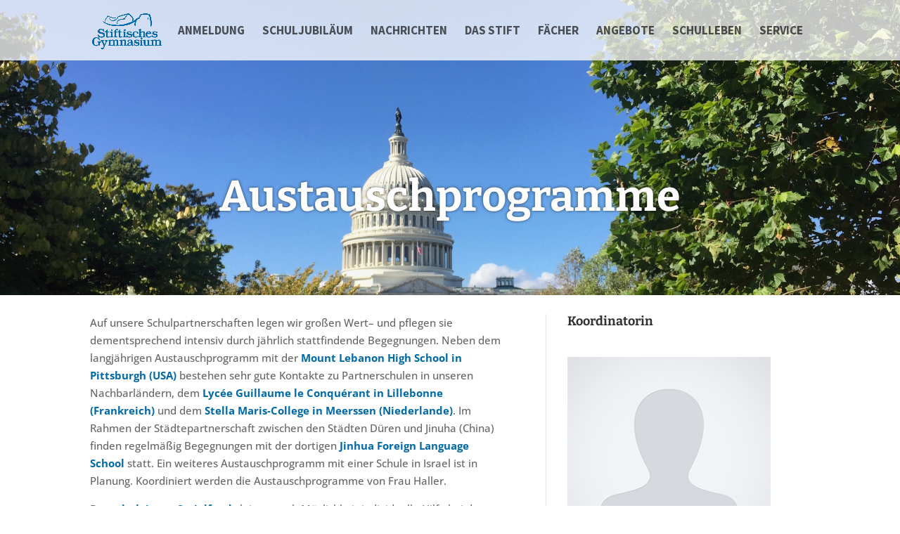

--- FILE ---
content_type: text/html; charset=UTF-8
request_url: https://www.stiftisches.de/schulleben/austauschprogramme/
body_size: 30939
content:
<!DOCTYPE html>
<html lang="de">
<head>
	<meta charset="UTF-8" />
<meta http-equiv="X-UA-Compatible" content="IE=edge">
	<link rel="pingback" href="https://www.stiftisches.de/xmlrpc.php" />

	<script type="text/javascript">
		document.documentElement.className = 'js';
	</script>

	<title>Austauschprogramme | Stiftisches Gymnasium Düren</title>
<link rel="preconnect" href="https://fonts.gstatic.com" crossorigin /><meta name='robots' content='max-image-preview:large' />
<script type="text/javascript">
			let jqueryParams=[],jQuery=function(r){return jqueryParams=[...jqueryParams,r],jQuery},$=function(r){return jqueryParams=[...jqueryParams,r],$};window.jQuery=jQuery,window.$=jQuery;let customHeadScripts=!1;jQuery.fn=jQuery.prototype={},$.fn=jQuery.prototype={},jQuery.noConflict=function(r){if(window.jQuery)return jQuery=window.jQuery,$=window.jQuery,customHeadScripts=!0,jQuery.noConflict},jQuery.ready=function(r){jqueryParams=[...jqueryParams,r]},$.ready=function(r){jqueryParams=[...jqueryParams,r]},jQuery.load=function(r){jqueryParams=[...jqueryParams,r]},$.load=function(r){jqueryParams=[...jqueryParams,r]},jQuery.fn.ready=function(r){jqueryParams=[...jqueryParams,r]},$.fn.ready=function(r){jqueryParams=[...jqueryParams,r]};</script><link rel="alternate" type="application/rss+xml" title="Stiftisches Gymnasium Düren &raquo; Feed" href="https://www.stiftisches.de/feed/" />
<link rel="alternate" type="application/rss+xml" title="Stiftisches Gymnasium Düren &raquo; Kommentar-Feed" href="https://www.stiftisches.de/comments/feed/" />
<link rel="alternate" type="text/calendar" title="Stiftisches Gymnasium Düren &raquo; iCal Feed" href="https://www.stiftisches.de/termine/?ical=1" />
<style>[consent-id]:not(.rcb-content-blocker):not([consent-transaction-complete]):not([consent-visual-use-parent^="children:"]):not([consent-confirm]){opacity:0!important;}
.rcb-content-blocker+.rcb-content-blocker-children-fallback~*{display:none!important;}</style><link rel="preload" href="https://www.stiftisches.de/wp-content/14dbb476de06f933aab7ea8fad50761d/dist/44422417.js" as="script" />
<link rel="preload" href="https://www.stiftisches.de/wp-content/14dbb476de06f933aab7ea8fad50761d/dist/1450718530.js" as="script" />
<link rel="preload" href="https://www.stiftisches.de/wp-content/plugins/real-cookie-banner/public/lib/animate.css/animate.min.css" as="style" />
<script data-cfasync="false" type="text/javascript" defer src="https://www.stiftisches.de/wp-content/14dbb476de06f933aab7ea8fad50761d/dist/44422417.js" id="real-cookie-banner-vendor-real-cookie-banner-banner-js"></script>
<script type="application/json" data-skip-lazy-load="js-extra" data-skip-moving="true" data-no-defer nitro-exclude data-alt-type="application/ld+json" data-dont-merge data-wpmeteor-nooptimize="true" data-cfasync="false" id="a86d499739233cbd6240372b87a7873631-js-extra">{"slug":"real-cookie-banner","textDomain":"real-cookie-banner","version":"5.2.12","restUrl":"https:\/\/www.stiftisches.de\/wp-json\/real-cookie-banner\/v1\/","restNamespace":"real-cookie-banner\/v1","restPathObfuscateOffset":"205e5f56fc1cda99","restRoot":"https:\/\/www.stiftisches.de\/wp-json\/","restQuery":{"_v":"5.2.12","_locale":"user"},"restNonce":"324d294d3f","restRecreateNonceEndpoint":"https:\/\/www.stiftisches.de\/wp-admin\/admin-ajax.php?action=rest-nonce","publicUrl":"https:\/\/www.stiftisches.de\/wp-content\/plugins\/real-cookie-banner\/public\/","chunkFolder":"dist","chunksLanguageFolder":"https:\/\/www.stiftisches.de\/wp-content\/languages\/mo-cache\/real-cookie-banner\/","chunks":{"chunk-config-tab-blocker.lite.js":["de_DE_formal-83d48f038e1cf6148175589160cda67e","de_DE_formal-e051c4c51a9ece7608a571f9dada4712","de_DE_formal-24de88ac89ca0a1363889bd3fd6e1c50","de_DE_formal-93ec68381a9f458fbce3acbccd434479"],"chunk-config-tab-blocker.pro.js":["de_DE_formal-ddf5ae983675e7b6eec2afc2d53654a2","de_DE_formal-ad0fc0f9f96d053303b1ede45a238984","de_DE_formal-e516a6866b9a31db231ab92dedaa8b29","de_DE_formal-1aac2e7f59d941d7ed1061d1018d2957"],"chunk-config-tab-consent.lite.js":["de_DE_formal-3823d7521a3fc2857511061e0d660408"],"chunk-config-tab-consent.pro.js":["de_DE_formal-9cb9ecf8c1e8ce14036b5f3a5e19f098"],"chunk-config-tab-cookies.lite.js":["de_DE_formal-1a51b37d0ef409906245c7ed80d76040","de_DE_formal-e051c4c51a9ece7608a571f9dada4712","de_DE_formal-24de88ac89ca0a1363889bd3fd6e1c50"],"chunk-config-tab-cookies.pro.js":["de_DE_formal-572ee75deed92e7a74abba4b86604687","de_DE_formal-ad0fc0f9f96d053303b1ede45a238984","de_DE_formal-e516a6866b9a31db231ab92dedaa8b29"],"chunk-config-tab-dashboard.lite.js":["de_DE_formal-f843c51245ecd2b389746275b3da66b6"],"chunk-config-tab-dashboard.pro.js":["de_DE_formal-ae5ae8f925f0409361cfe395645ac077"],"chunk-config-tab-import.lite.js":["de_DE_formal-66df94240f04843e5a208823e466a850"],"chunk-config-tab-import.pro.js":["de_DE_formal-e5fee6b51986d4ff7a051d6f6a7b076a"],"chunk-config-tab-licensing.lite.js":["de_DE_formal-e01f803e4093b19d6787901b9591b5a6"],"chunk-config-tab-licensing.pro.js":["de_DE_formal-4918ea9704f47c2055904e4104d4ffba"],"chunk-config-tab-scanner.lite.js":["de_DE_formal-b10b39f1099ef599835c729334e38429"],"chunk-config-tab-scanner.pro.js":["de_DE_formal-752a1502ab4f0bebfa2ad50c68ef571f"],"chunk-config-tab-settings.lite.js":["de_DE_formal-37978e0b06b4eb18b16164a2d9c93a2c"],"chunk-config-tab-settings.pro.js":["de_DE_formal-e59d3dcc762e276255c8989fbd1f80e3"],"chunk-config-tab-tcf.lite.js":["de_DE_formal-4f658bdbf0aa370053460bc9e3cd1f69","de_DE_formal-e051c4c51a9ece7608a571f9dada4712","de_DE_formal-93ec68381a9f458fbce3acbccd434479"],"chunk-config-tab-tcf.pro.js":["de_DE_formal-e1e83d5b8a28f1f91f63b9de2a8b181a","de_DE_formal-ad0fc0f9f96d053303b1ede45a238984","de_DE_formal-1aac2e7f59d941d7ed1061d1018d2957"]},"others":{"customizeValuesBanner":"{\"layout\":{\"type\":\"dialog\",\"maxHeightEnabled\":false,\"maxHeight\":740,\"dialogMaxWidth\":530,\"dialogPosition\":\"middleCenter\",\"dialogMargin\":[0,0,0,0],\"bannerPosition\":\"bottom\",\"bannerMaxWidth\":1024,\"dialogBorderRadius\":3,\"borderRadius\":5,\"animationIn\":\"slideInUp\",\"animationInDuration\":500,\"animationInOnlyMobile\":true,\"animationOut\":\"none\",\"animationOutDuration\":500,\"animationOutOnlyMobile\":true,\"overlay\":true,\"overlayBg\":\"#000000\",\"overlayBgAlpha\":38,\"overlayBlur\":2},\"decision\":{\"acceptAll\":\"button\",\"acceptEssentials\":\"button\",\"showCloseIcon\":false,\"acceptIndividual\":\"link\",\"buttonOrder\":\"all,essential,save,individual\",\"showGroups\":false,\"groupsFirstView\":false,\"saveButton\":\"always\"},\"design\":{\"bg\":\"#ffffff\",\"textAlign\":\"center\",\"linkTextDecoration\":\"underline\",\"borderWidth\":0,\"borderColor\":\"#ffffff\",\"fontSize\":13,\"fontColor\":\"#2b2b2b\",\"fontInheritFamily\":true,\"fontFamily\":\"Arial, Helvetica, sans-serif\",\"fontWeight\":\"normal\",\"boxShadowEnabled\":true,\"boxShadowOffsetX\":0,\"boxShadowOffsetY\":5,\"boxShadowBlurRadius\":13,\"boxShadowSpreadRadius\":0,\"boxShadowColor\":\"#000000\",\"boxShadowColorAlpha\":20},\"headerDesign\":{\"inheritBg\":true,\"bg\":\"#f4f4f4\",\"inheritTextAlign\":true,\"textAlign\":\"center\",\"padding\":[17,20,15,20],\"logo\":\"\",\"logoRetina\":\"\",\"logoMaxHeight\":40,\"logoPosition\":\"left\",\"logoMargin\":[5,15,5,15],\"fontSize\":20,\"fontColor\":\"#2b2b2b\",\"fontInheritFamily\":true,\"fontFamily\":\"Arial, Helvetica, sans-serif\",\"fontWeight\":\"normal\",\"borderWidth\":1,\"borderColor\":\"#efefef\"},\"bodyDesign\":{\"padding\":[15,20,5,20],\"descriptionInheritFontSize\":true,\"descriptionFontSize\":13,\"dottedGroupsInheritFontSize\":true,\"dottedGroupsFontSize\":13,\"dottedGroupsBulletColor\":\"#15779b\",\"teachingsInheritTextAlign\":true,\"teachingsTextAlign\":\"center\",\"teachingsSeparatorActive\":true,\"teachingsSeparatorWidth\":50,\"teachingsSeparatorHeight\":1,\"teachingsSeparatorColor\":\"#15779b\",\"teachingsInheritFontSize\":false,\"teachingsFontSize\":12,\"teachingsInheritFontColor\":false,\"teachingsFontColor\":\"#7c7c7c\",\"accordionMargin\":[10,0,5,0],\"accordionPadding\":[5,10,5,10],\"accordionArrowType\":\"outlined\",\"accordionArrowColor\":\"#15779b\",\"accordionBg\":\"#ffffff\",\"accordionActiveBg\":\"#f9f9f9\",\"accordionHoverBg\":\"#efefef\",\"accordionBorderWidth\":1,\"accordionBorderColor\":\"#efefef\",\"accordionTitleFontSize\":12,\"accordionTitleFontColor\":\"#2b2b2b\",\"accordionTitleFontWeight\":\"normal\",\"accordionDescriptionMargin\":[5,0,0,0],\"accordionDescriptionFontSize\":12,\"accordionDescriptionFontColor\":\"#757575\",\"accordionDescriptionFontWeight\":\"normal\",\"acceptAllOneRowLayout\":false,\"acceptAllPadding\":[10,10,10,10],\"acceptAllBg\":\"#15779b\",\"acceptAllTextAlign\":\"center\",\"acceptAllFontSize\":18,\"acceptAllFontColor\":\"#ffffff\",\"acceptAllFontWeight\":\"normal\",\"acceptAllBorderWidth\":0,\"acceptAllBorderColor\":\"#000000\",\"acceptAllHoverBg\":\"#11607d\",\"acceptAllHoverFontColor\":\"#ffffff\",\"acceptAllHoverBorderColor\":\"#000000\",\"acceptEssentialsUseAcceptAll\":true,\"acceptEssentialsButtonType\":\"\",\"acceptEssentialsPadding\":[10,10,10,10],\"acceptEssentialsBg\":\"#efefef\",\"acceptEssentialsTextAlign\":\"center\",\"acceptEssentialsFontSize\":18,\"acceptEssentialsFontColor\":\"#0a0a0a\",\"acceptEssentialsFontWeight\":\"normal\",\"acceptEssentialsBorderWidth\":0,\"acceptEssentialsBorderColor\":\"#000000\",\"acceptEssentialsHoverBg\":\"#e8e8e8\",\"acceptEssentialsHoverFontColor\":\"#000000\",\"acceptEssentialsHoverBorderColor\":\"#000000\",\"acceptIndividualPadding\":[5,5,5,5],\"acceptIndividualBg\":\"#ffffff\",\"acceptIndividualTextAlign\":\"center\",\"acceptIndividualFontSize\":15,\"acceptIndividualFontColor\":\"#15779b\",\"acceptIndividualFontWeight\":\"normal\",\"acceptIndividualBorderWidth\":0,\"acceptIndividualBorderColor\":\"#000000\",\"acceptIndividualHoverBg\":\"#ffffff\",\"acceptIndividualHoverFontColor\":\"#11607d\",\"acceptIndividualHoverBorderColor\":\"#000000\"},\"footerDesign\":{\"poweredByLink\":true,\"inheritBg\":false,\"bg\":\"#fcfcfc\",\"inheritTextAlign\":true,\"textAlign\":\"center\",\"padding\":[10,20,15,20],\"fontSize\":14,\"fontColor\":\"#7c7c7c\",\"fontInheritFamily\":true,\"fontFamily\":\"Arial, Helvetica, sans-serif\",\"fontWeight\":\"normal\",\"hoverFontColor\":\"#2b2b2b\",\"borderWidth\":1,\"borderColor\":\"#efefef\",\"languageSwitcher\":\"flags\"},\"texts\":{\"headline\":\"Privatsph\\u00e4re-Einstellungen\",\"description\":\"Wir verwenden Cookies und \\u00e4hnliche Technologien auf unserer Website und verarbeiten Ihre personenbezogenen Daten (z.B. IP-Adresse), um z.B. Inhalte und Anzeigen zu personalisieren, Medien von Drittanbietern einzubinden oder Zugriffe auf unsere Website zu analysieren. Die Datenverarbeitung kann auch erst in Folge gesetzter Cookies stattfinden. Wir geben diese Daten an Dritte weiter, die wir in den Privatsph\\u00e4re-Einstellungen benennen.<br \\\/><br \\\/>Die Datenverarbeitung kann mit Ihrer Einwilligung oder auf Basis eines berechtigten Interesses erfolgen, dem Sie in den Privatsph\\u00e4re-Einstellungen widersprechen k\\u00f6nnen. Sie haben das Recht, Ihre Einwilligung nicht zu erteilen und Ihre Einwilligung zu einem sp\\u00e4teren Zeitpunkt zu \\u00e4ndern oder zu widerrufen. Weitere Informationen \\u00fcber die Verwendung Ihrer Daten finden Sie in unserer {{privacyPolicy}}Datenschutzerkl\\u00e4rung{{\\\/privacyPolicy}}.\",\"acceptAll\":\"Alle akzeptieren\",\"acceptEssentials\":\"Weiter ohne Einwilligung\",\"acceptIndividual\":\"Privatsph\\u00e4re-Einstellungen individuell festlegen\",\"poweredBy\":\"0\",\"dataProcessingInUnsafeCountries\":\"Einige Dienste verarbeiten personenbezogene Daten in unsicheren Drittl\\u00e4ndern. Indem Sie in die Nutzung dieser Services einwilligen, erkl\\u00e4ren Sie sich auch mit der Verarbeitung Ihrer Daten in diesen unsicheren Drittl\\u00e4ndern gem\\u00e4\\u00df {{legalBasis}} einverstanden. Dies birgt das Risiko, dass Ihre Daten von Beh\\u00f6rden zu Kontroll- und \\u00dcberwachungszwecken verarbeitet werden, m\\u00f6glicherweise ohne die M\\u00f6glichkeit eines Rechtsbehelfs.\",\"ageNoticeBanner\":\"Sie sind unter {{minAge}} Jahre alt? Dann k\\u00f6nnen Sie nicht in optionale Services einwilligen. Bitten Sie Ihre Eltern oder Erziehungsberechtigten, mit Ihnen in diese Services einzuwilligen.\",\"ageNoticeBlocker\":\"Sie sind unter {{minAge}} Jahre alt? Leider d\\u00fcrfen Sie diesem Service nicht selbst zustimmen, um diese Inhalte zu sehen. Bitten Sie Ihre Eltern oder Erziehungsberechtigten, dem Service mit Ihnen zuzustimmen!\",\"listServicesNotice\":\"Indem Sie alle Services akzeptieren, erlauben Sie, dass {{services}} geladen werden. Diese sind nach ihrem Zweck in Gruppen {{serviceGroups}} unterteilt (Zugeh\\u00f6rigkeit durch hochgestellte Zahlen gekennzeichnet).\",\"listServicesLegitimateInterestNotice\":\"Au\\u00dferdem werden die {{services}} auf der Grundlage eines berechtigten Interesses geladen.\",\"consentForwardingExternalHosts\":\"Ihre Einwilligung gilt auch auf {{websites}}.\",\"blockerHeadline\":\"{{name}} aufgrund von Privatsph\\u00e4re-Einstellungen blockiert\",\"blockerLinkShowMissing\":\"Alle Services anzeigen, denen Sie noch zustimmen m\\u00fcssen\",\"blockerLoadButton\":\"Services akzeptieren und Inhalte laden\",\"blockerAcceptInfo\":\"Durch das Laden der blockierten Inhalte werden Ihre Privatsph\\u00e4ren-Einstellungen angepasst. Inhalte von diesem Service werden in Zukunft nicht mehr blockiert.\",\"stickyHistory\":\"Historie der Privatsph\\u00e4re-Einstellungen\",\"stickyRevoke\":\"Einwilligungen widerrufen\",\"stickyRevokeSuccessMessage\":\"Sie haben Ihre Einwilligung f\\u00fcr Services mit ihren Cookies und der Verarbeitung personenbezogener Daten erfolgreich widerrufen. Die Seite wird jetzt neu geladen!\",\"stickyChange\":\"Privatsph\\u00e4re-Einstellungen \\u00e4ndern\"},\"individualLayout\":{\"inheritDialogMaxWidth\":false,\"dialogMaxWidth\":970,\"inheritBannerMaxWidth\":true,\"bannerMaxWidth\":1980,\"descriptionTextAlign\":\"left\"},\"group\":{\"checkboxBg\":\"#f0f0f0\",\"checkboxBorderWidth\":1,\"checkboxBorderColor\":\"#d2d2d2\",\"checkboxActiveColor\":\"#ffffff\",\"checkboxActiveBg\":\"#15779b\",\"checkboxActiveBorderColor\":\"#11607d\",\"groupInheritBg\":true,\"groupBg\":\"#f4f4f4\",\"groupPadding\":[15,15,15,15],\"groupSpacing\":10,\"groupBorderRadius\":5,\"groupBorderWidth\":1,\"groupBorderColor\":\"#f4f4f4\",\"headlineFontSize\":16,\"headlineFontWeight\":\"normal\",\"headlineFontColor\":\"#2b2b2b\",\"descriptionFontSize\":14,\"descriptionFontColor\":\"#7c7c7c\",\"linkColor\":\"#7c7c7c\",\"linkHoverColor\":\"#2b2b2b\",\"detailsHideLessRelevant\":true},\"saveButton\":{\"useAcceptAll\":true,\"type\":\"button\",\"padding\":[10,10,10,10],\"bg\":\"#efefef\",\"textAlign\":\"center\",\"fontSize\":18,\"fontColor\":\"#0a0a0a\",\"fontWeight\":\"normal\",\"borderWidth\":0,\"borderColor\":\"#000000\",\"hoverBg\":\"#e8e8e8\",\"hoverFontColor\":\"#000000\",\"hoverBorderColor\":\"#000000\"},\"individualTexts\":{\"headline\":\"Individuelle Privatsph\\u00e4re-Pr\\u00e4ferenzen\",\"description\":\"Wir verwenden Cookies und \\u00e4hnliche Technologien auf unserer Website und verarbeiten Ihre personenbezogenen Daten (z.B. IP-Adresse), um z.B. Inhalte und Anzeigen zu personalisieren, Medien von Drittanbietern einzubinden oder Zugriffe auf unsere Website zu analysieren. Die Datenverarbeitung kann auch erst in Folge gesetzter Cookies stattfinden. Wir geben diese Daten an Dritte weiter, die wir in den Privatsph\\u00e4re-Einstellungen benennen.<br \\\/><br \\\/>Die Datenverarbeitung kann mit Ihrer Einwilligung oder auf Basis eines berechtigten Interesses erfolgen, dem Sie in den Privatsph\\u00e4re-Einstellungen widersprechen k\\u00f6nnen. Sie haben das Recht, Ihre Einwilligung nicht zu erteilen und Ihre Einwilligung zu einem sp\\u00e4teren Zeitpunkt zu \\u00e4ndern oder zu widerrufen. Weitere Informationen \\u00fcber die Verwendung Ihrer Daten finden Sie in unserer {{privacyPolicy}}Datenschutzerkl\\u00e4rung{{\\\/privacyPolicy}}.<br \\\/><br \\\/>Nachstehend finden Sie eine \\u00dcbersicht \\u00fcber alle von dieser Website genutzten Services. Sie k\\u00f6nnen detaillierte Informationen zu jedem Service einsehen und diesen einzeln zustimmen oder von Ihrem Widerspruchsrecht Gebrauch machen.\",\"save\":\"Individuelle Auswahl speichern\",\"showMore\":\"Service-Informationen anzeigen\",\"hideMore\":\"Service-Informationen ausblenden\",\"postamble\":\"\"},\"mobile\":{\"enabled\":true,\"maxHeight\":400,\"hideHeader\":false,\"alignment\":\"bottom\",\"scalePercent\":90,\"scalePercentVertical\":-50},\"sticky\":{\"enabled\":false,\"animationsEnabled\":true,\"alignment\":\"left\",\"bubbleBorderRadius\":50,\"icon\":\"fingerprint\",\"iconCustom\":\"\",\"iconCustomRetina\":\"\",\"iconSize\":30,\"iconColor\":\"#ffffff\",\"bubbleMargin\":[10,20,20,20],\"bubblePadding\":15,\"bubbleBg\":\"#15779b\",\"bubbleBorderWidth\":0,\"bubbleBorderColor\":\"#10556f\",\"boxShadowEnabled\":true,\"boxShadowOffsetX\":0,\"boxShadowOffsetY\":2,\"boxShadowBlurRadius\":5,\"boxShadowSpreadRadius\":1,\"boxShadowColor\":\"#105b77\",\"boxShadowColorAlpha\":40,\"bubbleHoverBg\":\"#ffffff\",\"bubbleHoverBorderColor\":\"#000000\",\"hoverIconColor\":\"#000000\",\"hoverIconCustom\":\"\",\"hoverIconCustomRetina\":\"\",\"menuFontSize\":16,\"menuBorderRadius\":5,\"menuItemSpacing\":10,\"menuItemPadding\":[5,10,5,10]},\"customCss\":{\"css\":\"\",\"antiAdBlocker\":\"y\"}}","isPro":false,"showProHints":false,"proUrl":"https:\/\/devowl.io\/de\/go\/real-cookie-banner?source=rcb-lite","showLiteNotice":true,"frontend":{"groups":"[{\"id\":132,\"name\":\"Essenziell\",\"slug\":\"essenziell\",\"description\":\"Essential Services sind f\\u00fcr die grundlegende Funktionalit\\u00e4t der Website erforderlich. Sie enthalten nur technisch notwendige Services. Diesen Services kann nicht widersprochen werden.\",\"isEssential\":true,\"isDefault\":true,\"items\":[{\"id\":32015,\"name\":\"Real Cookie Banner\",\"purpose\":\"Real Cookie Banner bittet Website-Besucher um die Einwilligung zum Setzen von Cookies und zur Verarbeitung personenbezogener Daten. Dazu wird jedem Website-Besucher eine UUID (pseudonyme Identifikation des Nutzers) zugewiesen, die bis zum Ablauf des Cookies zur Speicherung der Einwilligung g\\u00fcltig ist. Cookies werden dazu verwendet, um zu testen, ob Cookies gesetzt werden k\\u00f6nnen, um Referenz auf die dokumentierte Einwilligung zu speichern, um zu speichern, in welche Services aus welchen Service-Gruppen der Besucher eingewilligt hat, und, falls Einwilligung nach dem Transparency &amp; Consent Framework (TCF) eingeholt werden, um die Einwilligungen in TCF Partner, Zwecke, besondere Zwecke, Funktionen und besondere Funktionen zu speichern. Im Rahmen der Darlegungspflicht nach DSGVO wird die erhobene Einwilligung vollumf\\u00e4nglich dokumentiert. Dazu z\\u00e4hlt neben den Services und Service-Gruppen, in welche der Besucher eingewilligt hat, und falls Einwilligung nach dem TCF Standard eingeholt werden, in welche TCF Partner, Zwecke und Funktionen der Besucher eingewilligt hat, alle Einstellungen des Cookie Banners zum Zeitpunkt der Einwilligung als auch die technischen Umst\\u00e4nde (z.B. Gr\\u00f6\\u00dfe des Sichtbereichs bei der Einwilligung) und die Nutzerinteraktionen (z.B. Klick auf Buttons), die zur Einwilligung gef\\u00fchrt haben. Die Einwilligung wird pro Sprache einmal erhoben.\",\"providerContact\":{\"phone\":\"\",\"email\":\"\",\"link\":\"\"},\"isProviderCurrentWebsite\":true,\"provider\":\"Stiftisches Gymnasium D\\u00fcren\",\"uniqueName\":\"\",\"isEmbeddingOnlyExternalResources\":false,\"legalBasis\":\"legal-requirement\",\"dataProcessingInCountries\":[],\"dataProcessingInCountriesSpecialTreatments\":[],\"technicalDefinitions\":[{\"type\":\"http\",\"name\":\"real_cookie_banner*\",\"host\":\".stiftisches.de\",\"duration\":365,\"durationUnit\":\"d\",\"isSessionDuration\":false,\"purpose\":\"Eindeutiger Identifikator f\\u00fcr die Einwilligung, aber nicht f\\u00fcr den Website-Besucher. Revisionshash f\\u00fcr die Einstellungen des Cookie-Banners (Texte, Farben, Funktionen, Servicegruppen, Dienste, Content Blocker usw.). IDs f\\u00fcr eingewilligte Services und Service-Gruppen.\"},{\"type\":\"http\",\"name\":\"real_cookie_banner*-tcf\",\"host\":\".stiftisches.de\",\"duration\":365,\"durationUnit\":\"d\",\"isSessionDuration\":false,\"purpose\":\"Im Rahmen von TCF gesammelte Einwilligungen, die im TC-String-Format gespeichert werden, einschlie\\u00dflich TCF-Vendoren, -Zwecke, -Sonderzwecke, -Funktionen und -Sonderfunktionen.\"},{\"type\":\"http\",\"name\":\"real_cookie_banner*-gcm\",\"host\":\".stiftisches.de\",\"duration\":365,\"durationUnit\":\"d\",\"isSessionDuration\":false,\"purpose\":\"Die im Google Consent Mode gesammelten Einwilligungen in die verschiedenen Einwilligungstypen (Zwecke) werden f\\u00fcr alle mit dem Google Consent Mode kompatiblen Services gespeichert.\"},{\"type\":\"http\",\"name\":\"real_cookie_banner-test\",\"host\":\".stiftisches.de\",\"duration\":365,\"durationUnit\":\"d\",\"isSessionDuration\":false,\"purpose\":\"Cookie, der gesetzt wurde, um die Funktionalit\\u00e4t von HTTP-Cookies zu testen. Wird sofort nach dem Test gel\\u00f6scht.\"},{\"type\":\"local\",\"name\":\"real_cookie_banner*\",\"host\":\"https:\\\/\\\/www.stiftisches.de\",\"duration\":1,\"durationUnit\":\"d\",\"isSessionDuration\":false,\"purpose\":\"Eindeutiger Identifikator f\\u00fcr die Einwilligung, aber nicht f\\u00fcr den Website-Besucher. Revisionshash f\\u00fcr die Einstellungen des Cookie-Banners (Texte, Farben, Funktionen, Service-Gruppen, Services, Content Blocker usw.). IDs f\\u00fcr eingewilligte Services und Service-Gruppen. Wird nur solange gespeichert, bis die Einwilligung auf dem Website-Server dokumentiert ist.\"},{\"type\":\"local\",\"name\":\"real_cookie_banner*-tcf\",\"host\":\"https:\\\/\\\/www.stiftisches.de\",\"duration\":1,\"durationUnit\":\"d\",\"isSessionDuration\":false,\"purpose\":\"Im Rahmen von TCF gesammelte Einwilligungen werden im TC-String-Format gespeichert, einschlie\\u00dflich TCF Vendoren, Zwecke, besondere Zwecke, Funktionen und besondere Funktionen. Wird nur solange gespeichert, bis die Einwilligung auf dem Website-Server dokumentiert ist.\"},{\"type\":\"local\",\"name\":\"real_cookie_banner*-gcm\",\"host\":\"https:\\\/\\\/www.stiftisches.de\",\"duration\":1,\"durationUnit\":\"d\",\"isSessionDuration\":false,\"purpose\":\"Im Rahmen des Google Consent Mode erfasste Einwilligungen werden f\\u00fcr alle mit dem Google Consent Mode kompatiblen Services in Einwilligungstypen (Zwecke) gespeichert. Wird nur solange gespeichert, bis die Einwilligung auf dem Website-Server dokumentiert ist.\"},{\"type\":\"local\",\"name\":\"real_cookie_banner-consent-queue*\",\"host\":\"https:\\\/\\\/www.stiftisches.de\",\"duration\":1,\"durationUnit\":\"d\",\"isSessionDuration\":false,\"purpose\":\"Lokale Zwischenspeicherung (Caching) der Auswahl im Cookie-Banner, bis der Server die Einwilligung dokumentiert; Dokumentation periodisch oder bei Seitenwechseln versucht, wenn der Server nicht verf\\u00fcgbar oder \\u00fcberlastet ist.\"}],\"codeDynamics\":[],\"providerPrivacyPolicyUrl\":\"https:\\\/\\\/www.stiftisches.de\\\/datenschutz\\\/\",\"providerLegalNoticeUrl\":\"https:\\\/\\\/www.stiftisches.de\\\/impressum\\\/\",\"tagManagerOptInEventName\":\"\",\"tagManagerOptOutEventName\":\"\",\"googleConsentModeConsentTypes\":[],\"executePriority\":10,\"codeOptIn\":\"\",\"executeCodeOptInWhenNoTagManagerConsentIsGiven\":false,\"codeOptOut\":\"\",\"executeCodeOptOutWhenNoTagManagerConsentIsGiven\":false,\"deleteTechnicalDefinitionsAfterOptOut\":false,\"codeOnPageLoad\":\"\",\"presetId\":\"real-cookie-banner\"}]}]","links":[{"id":32593,"label":"Datenschutzerkl\u00e4rung","pageType":"privacyPolicy","isExternalUrl":false,"pageId":905,"url":"https:\/\/www.stiftisches.de\/datenschutz\/","hideCookieBanner":true,"isTargetBlank":true},{"id":32594,"label":"Impressum","pageType":"legalNotice","isExternalUrl":false,"pageId":182,"url":"https:\/\/www.stiftisches.de\/impressum\/","hideCookieBanner":true,"isTargetBlank":true}],"websiteOperator":{"address":"","country":"","contactEmail":"base64-encoded:aW5mb0BwaXhlbHJhZGl1cy5kZQ==","contactPhone":"","contactFormUrl":false},"blocker":[],"languageSwitcher":[],"predefinedDataProcessingInSafeCountriesLists":{"GDPR":["AT","BE","BG","HR","CY","CZ","DK","EE","FI","FR","DE","GR","HU","IE","IS","IT","LI","LV","LT","LU","MT","NL","NO","PL","PT","RO","SK","SI","ES","SE"],"DSG":["CH"],"GDPR+DSG":[],"ADEQUACY_EU":["AD","AR","CA","FO","GG","IL","IM","JP","JE","NZ","KR","CH","GB","UY","US"],"ADEQUACY_CH":["DE","AD","AR","AT","BE","BG","CA","CY","HR","DK","ES","EE","FI","FR","GI","GR","GG","HU","IM","FO","IE","IS","IL","IT","JE","LV","LI","LT","LU","MT","MC","NO","NZ","NL","PL","PT","CZ","RO","GB","SK","SI","SE","UY","US"]},"decisionCookieName":"real_cookie_banner-v:3_blog:1_path:c95e36e","revisionHash":"e27f30ab4e1bec221b302f3f97162b65","territorialLegalBasis":["gdpr-eprivacy"],"setCookiesViaManager":"none","isRespectDoNotTrack":false,"failedConsentDocumentationHandling":"essentials","isAcceptAllForBots":true,"isDataProcessingInUnsafeCountries":false,"isAgeNotice":true,"ageNoticeAgeLimit":16,"isListServicesNotice":true,"isBannerLessConsent":false,"isTcf":false,"isGcm":false,"isGcmListPurposes":false,"hasLazyData":false},"anonymousContentUrl":"https:\/\/www.stiftisches.de\/wp-content\/14dbb476de06f933aab7ea8fad50761d\/dist\/","anonymousHash":"14dbb476de06f933aab7ea8fad50761d","hasDynamicPreDecisions":false,"isLicensed":true,"isDevLicense":false,"multilingualSkipHTMLForTag":"","isCurrentlyInTranslationEditorPreview":false,"defaultLanguage":"","currentLanguage":"","activeLanguages":[],"context":"","iso3166OneAlpha2":{"AF":"Afghanistan","AL":"Albanien","DZ":"Algerien","AS":"Amerikanisch-Samoa","AD":"Andorra","AO":"Angola","AI":"Anguilla","AQ":"Antarktis","AG":"Antigua und Barbuda","AR":"Argentinien","AM":"Armenien","AW":"Aruba","AZ":"Aserbaidschan","AU":"Australien","BS":"Bahamas","BH":"Bahrain","BD":"Bangladesch","BB":"Barbados","BY":"Belarus","BE":"Belgien","BZ":"Belize","BJ":"Benin","BM":"Bermuda","BT":"Bhutan","BO":"Bolivien","BA":"Bosnien und Herzegowina","BW":"Botswana","BV":"Bouvetinsel","BR":"Brasilien","IO":"Britisches Territorium im Indischen Ozean","BN":"Brunei Darussalam","BG":"Bulgarien","BF":"Burkina Faso","BI":"Burundi","CL":"Chile","CN":"China","CK":"Cookinseln","CR":"Costa Rica","CW":"Cura\u00e7ao","DE":"Deutschland","LA":"Die Laotische Demokratische Volksrepublik","DM":"Dominica","DO":"Dominikanische Republik","DJ":"Dschibuti","DK":"D\u00e4nemark","EC":"Ecuador","SV":"El Salvador","ER":"Eritrea","EE":"Estland","FK":"Falklandinseln (Malwinen)","FJ":"Fidschi","FI":"Finnland","FR":"Frankreich","GF":"Franz\u00f6sisch-Guayana","PF":"Franz\u00f6sisch-Polynesien","TF":"Franz\u00f6sische S\u00fcd- und Antarktisgebiete","FO":"F\u00e4r\u00f6er Inseln","FM":"F\u00f6derierte Staaten von Mikronesien","GA":"Gabun","GM":"Gambia","GE":"Georgien","GH":"Ghana","GI":"Gibraltar","GD":"Grenada","GR":"Griechenland","GL":"Gr\u00f6nland","GP":"Guadeloupe","GU":"Guam","GT":"Guatemala","GG":"Guernsey","GN":"Guinea","GW":"Guinea-Bissau","GY":"Guyana","HT":"Haiti","HM":"Heard und die McDonaldinseln","VA":"Heiliger Stuhl (Staat Vatikanstadt)","HN":"Honduras","HK":"Hong Kong","IN":"Indien","ID":"Indonesien","IQ":"Irak","IE":"Irland","IR":"Islamische Republik Iran","IS":"Island","IM":"Isle of Man","IL":"Israel","IT":"Italien","JM":"Jamaika","JP":"Japan","YE":"Jemen","JE":"Jersey","JO":"Jordanien","VG":"Jungferninseln, Britisch","VI":"Jungferninseln, U.S.","KY":"Kaimaninseln","KH":"Kambodscha","CM":"Kamerun","CA":"Kanada","CV":"Kap Verde","BQ":"Karibischen Niederlande","KZ":"Kasachstan","QA":"Katar","KE":"Kenia","KG":"Kirgisistan","KI":"Kiribati","UM":"Kleinere Inselbesitzungen der Vereinigten Staaten","CC":"Kokosinseln","CO":"Kolumbien","KM":"Komoren","CG":"Kongo","CD":"Kongo, Demokratische Republik","KR":"Korea","XK":"Kosovo","HR":"Kroatien","CU":"Kuba","KW":"Kuwait","LS":"Lesotho","LV":"Lettland","LB":"Libanon","LR":"Liberia","LY":"Libysch-Arabische Dschamahirija","LI":"Liechtenstein","LT":"Litauen","LU":"Luxemburg","MO":"Macao","MG":"Madagaskar","MW":"Malawi","MY":"Malaysia","MV":"Malediven","ML":"Mali","MT":"Malta","MA":"Marokko","MH":"Marshallinseln","MQ":"Martinique","MR":"Mauretanien","MU":"Mauritius","YT":"Mayotte","MK":"Mazedonien","MX":"Mexiko","MD":"Moldawien","MC":"Monaco","MN":"Mongolei","ME":"Montenegro","MS":"Montserrat","MZ":"Mosambik","MM":"Myanmar","NA":"Namibia","NR":"Nauru","NP":"Nepal","NC":"Neukaledonien","NZ":"Neuseeland","NI":"Nicaragua","NL":"Niederlande","AN":"Niederl\u00e4ndische Antillen","NE":"Niger","NG":"Nigeria","NU":"Niue","KP":"Nordkorea","NF":"Norfolkinsel","NO":"Norwegen","MP":"N\u00f6rdliche Marianen","OM":"Oman","PK":"Pakistan","PW":"Palau","PS":"Pal\u00e4stinensisches Gebiet, besetzt","PA":"Panama","PG":"Papua-Neuguinea","PY":"Paraguay","PE":"Peru","PH":"Philippinen","PN":"Pitcairn","PL":"Polen","PT":"Portugal","PR":"Puerto Rico","CI":"Republik C\u00f4te d'Ivoire","RW":"Ruanda","RO":"Rum\u00e4nien","RU":"Russische F\u00f6deration","RE":"R\u00e9union","BL":"Saint Barth\u00e9l\u00e9my","PM":"Saint Pierre und Miquelo","SB":"Salomonen","ZM":"Sambia","WS":"Samoa","SM":"San Marino","SH":"Sankt Helena","MF":"Sankt Martin","SA":"Saudi-Arabien","SE":"Schweden","CH":"Schweiz","SN":"Senegal","RS":"Serbien","SC":"Seychellen","SL":"Sierra Leone","ZW":"Simbabwe","SG":"Singapur","SX":"Sint Maarten","SK":"Slowakei","SI":"Slowenien","SO":"Somalia","ES":"Spanien","LK":"Sri Lanka","KN":"St. Kitts und Nevis","LC":"St. Lucia","VC":"St. Vincent und Grenadinen","SD":"Sudan","SR":"Surinam","SJ":"Svalbard und Jan Mayen","SZ":"Swasiland","SY":"Syrische Arabische Republik","ST":"S\u00e3o Tom\u00e9 und Pr\u00edncipe","ZA":"S\u00fcdafrika","GS":"S\u00fcdgeorgien und die S\u00fcdlichen Sandwichinseln","SS":"S\u00fcdsudan","TJ":"Tadschikistan","TW":"Taiwan","TZ":"Tansania","TH":"Thailand","TL":"Timor-Leste","TG":"Togo","TK":"Tokelau","TO":"Tonga","TT":"Trinidad und Tobago","TD":"Tschad","CZ":"Tschechische Republik","TN":"Tunesien","TM":"Turkmenistan","TC":"Turks- und Caicosinseln","TV":"Tuvalu","TR":"T\u00fcrkei","UG":"Uganda","UA":"Ukraine","HU":"Ungarn","UY":"Uruguay","UZ":"Usbekistan","VU":"Vanuatu","VE":"Venezuela","AE":"Vereinigte Arabische Emirate","US":"Vereinigte Staaten","GB":"Vereinigtes K\u00f6nigreich","VN":"Vietnam","WF":"Wallis und Futuna","CX":"Weihnachtsinsel","EH":"Westsahara","CF":"Zentralafrikanische Republik","CY":"Zypern","EG":"\u00c4gypten","GQ":"\u00c4quatorialguinea","ET":"\u00c4thiopien","AX":"\u00c5land Inseln","AT":"\u00d6sterreich"},"visualParentSelectors":{".et_pb_video_box":1,".et_pb_video_slider:has(>.et_pb_slider_carousel %s)":"self",".ast-oembed-container":1,".wpb_video_wrapper":1,".gdlr-core-pbf-background-wrap":1},"isPreventPreDecision":false,"isInvalidateImplicitUserConsent":false,"dependantVisibilityContainers":["[role=\"tabpanel\"]",".eael-tab-content-item",".wpcs_content_inner",".op3-contenttoggleitem-content",".op3-popoverlay-content",".pum-overlay","[data-elementor-type=\"popup\"]",".wp-block-ub-content-toggle-accordion-content-wrap",".w-popup-wrap",".oxy-lightbox_inner[data-inner-content=true]",".oxy-pro-accordion_body",".oxy-tab-content",".kt-accordion-panel",".vc_tta-panel-body",".mfp-hide","div[id^=\"tve_thrive_lightbox_\"]",".brxe-xpromodalnestable",".evcal_eventcard",".divioverlay",".et_pb_toggle_content"],"disableDeduplicateExceptions":[".et_pb_video_slider"],"bannerDesignVersion":12,"bannerI18n":{"showMore":"Mehr anzeigen","hideMore":"Ausblenden","showLessRelevantDetails":"Weitere Details anzeigen (%s)","hideLessRelevantDetails":"Weitere Details ausblenden (%s)","other":"Anderes","legalBasis":{"label":"Verwendung auf gesetzlicher Grundlage von","consentPersonalData":"Einwilligung zur Verarbeitung personenbezogener Daten","consentStorage":"Einwilligung zur Speicherung oder zum Zugriff auf Informationen auf der Endeinrichtung des Nutzers","legitimateInterestPersonalData":"Berechtigtes Interesse zur Verarbeitung personenbezogener Daten","legitimateInterestStorage":"Bereitstellung eines ausdr\u00fccklich gew\u00fcnschten digitalen Dienstes zur Speicherung oder zum Zugriff auf Informationen auf der Endeinrichtung des Nutzers","legalRequirementPersonalData":"Erf\u00fcllung einer rechtlichen Verpflichtung zur Verarbeitung personenbezogener Daten"},"territorialLegalBasisArticles":{"gdpr-eprivacy":{"dataProcessingInUnsafeCountries":"Art. 49 Abs. 1 lit. a DSGVO"},"dsg-switzerland":{"dataProcessingInUnsafeCountries":"Art. 17 Abs. 1 lit. a DSG (Schweiz)"}},"legitimateInterest":"Berechtigtes Interesse","consent":"Einwilligung","crawlerLinkAlert":"Wir haben erkannt, dass Sie ein Crawler\/Bot sind. Nur nat\u00fcrliche Personen m\u00fcssen in Cookies und die Verarbeitung von personenbezogenen Daten einwilligen. Daher hat der Link f\u00fcr Sie keine Funktion.","technicalCookieDefinitions":"Technische Cookie-Definitionen","technicalCookieName":"Technischer Cookie Name","usesCookies":"Verwendete Cookies","cookieRefresh":"Cookie-Erneuerung","usesNonCookieAccess":"Verwendet Cookie-\u00e4hnliche Informationen (LocalStorage, SessionStorage, IndexDB, etc.)","host":"Host","duration":"Dauer","noExpiration":"Kein Ablauf","type":"Typ","purpose":"Zweck","purposes":"Zwecke","description":"Beschreibung","optOut":"Opt-out","optOutDesc":"Cookies kann gesetzt werden, um Widerspruch des beschriebenen Verhaltens zu speichern.","headerTitlePrivacyPolicyHistory":"Historie Ihrer Privatsph\u00e4re-Einstellungen","skipToConsentChoices":"Zu Einwilligungsoptionen springen","historyLabel":"Einwilligungen anzeigen vom","historyItemLoadError":"Das Lesen der Einwilligung ist fehlgeschlagen. Bitte versuchen Sie es sp\u00e4ter noch einmal!","historySelectNone":"Noch nicht eingewilligt","provider":"Anbieter","providerContactPhone":"Telefon","providerContactEmail":"E-Mail","providerContactLink":"Kontaktformular","providerPrivacyPolicyUrl":"Datenschutzerkl\u00e4rung","providerLegalNoticeUrl":"Impressum","nonStandard":"Nicht standardisierte Datenverarbeitung","nonStandardDesc":"Einige Services setzen Cookies und\/oder verarbeiten personenbezogene Daten, ohne die Standards f\u00fcr die Kommunikation der Einwilligung einzuhalten. Diese Services werden in mehrere Gruppen unterteilt. Sogenannte \u201cessenzielle Services\u201d werden auf der Grundlage eines berechtigten Interesses genutzt und k\u00f6nnen nicht abbestellt werden (ein Widerspruch muss ggf. per E-Mail oder Brief gem\u00e4\u00df der Datenschutzerkl\u00e4rung erfolgen), w\u00e4hrend alle anderen Services nur nach Einwilligung genutzt werden.","dataProcessingInThirdCountries":"Datenverarbeitung in Drittl\u00e4ndern","safetyMechanisms":{"label":"Sicherheitsmechanismen f\u00fcr die Daten\u00fcbermittlung","standardContractualClauses":"Standardvertragsklauseln","adequacyDecision":"Angemessenheitsbeschluss","eu":"EU","switzerland":"Schweiz","bindingCorporateRules":"Verbindliche interne Datenschutzvorschriften","contractualGuaranteeSccSubprocessors":"Vertragliche Garantie f\u00fcr Standardvertragsklauseln mit Unterauftragsverarbeitern"},"durationUnit":{"n1":{"s":"Sekunde","m":"Minute","h":"Stunde","d":"Tag","mo":"Monat","y":"Jahr"},"nx":{"s":"Sekunden","m":"Minuten","h":"Stunden","d":"Tage","mo":"Monate","y":"Jahre"}},"close":"Schlie\u00dfen","closeWithoutSaving":"Verlassen ohne Speichern","yes":"Ja","no":"Nein","unknown":"Unbekannt","none":"Keine","noLicense":"Keine Lizenz aktiviert \u2013 kein Einsatz auf produktiven Systemen!","devLicense":"Produktlizenz nicht f\u00fcr den Produktionseinsatz!","devLicenseLearnMore":"Mehr erfahren","devLicenseLink":"https:\/\/devowl.io\/de\/wissensdatenbank\/lizenz-installations-typ\/","andSeparator":" und ","deprecated":{"appropriateSafeguard":"Geeignete Garantien","dataProcessingInUnsafeCountries":"Datenverarbeitung in unsicheren Drittl\u00e4ndern","legalRequirement":"Erf\u00fcllung einer rechtlichen Verpflichtung"}},"pageRequestUuid4":"acea3fdae-6065-4f76-9594-031742af33be","pageByIdUrl":"https:\/\/www.stiftisches.de?page_id","pluginUrl":"https:\/\/devowl.io\/wordpress-real-cookie-banner\/"}}</script><script data-skip-lazy-load="js-extra" data-skip-moving="true" data-no-defer nitro-exclude data-alt-type="application/ld+json" data-dont-merge data-wpmeteor-nooptimize="true" data-cfasync="false" id="a86d499739233cbd6240372b87a7873632-js-extra">
(()=>{var x=function (a,b){return-1<["codeOptIn","codeOptOut","codeOnPageLoad","contactEmail"].indexOf(a)&&"string"==typeof b&&b.startsWith("base64-encoded:")?window.atob(b.substr(15)):b},t=(e,t)=>new Proxy(e,{get:(e,n)=>{let r=Reflect.get(e,n);return n===t&&"string"==typeof r&&(r=JSON.parse(r,x),Reflect.set(e,n,r)),r}}),n=JSON.parse(document.getElementById("a86d499739233cbd6240372b87a7873631-js-extra").innerHTML,x);window.Proxy?n.others.frontend=t(n.others.frontend,"groups"):n.others.frontend.groups=JSON.parse(n.others.frontend.groups,x);window.Proxy?n.others=t(n.others,"customizeValuesBanner"):n.others.customizeValuesBanner=JSON.parse(n.others.customizeValuesBanner,x);;window.realCookieBanner=n;window[Math.random().toString(36)]=n;
})();
</script><script data-cfasync="false" type="text/javascript" id="real-cookie-banner-banner-js-before">
/* <![CDATA[ */
((a,b)=>{a[b]||(a[b]={unblockSync:()=>undefined},["consentSync"].forEach(c=>a[b][c]=()=>({cookie:null,consentGiven:!1,cookieOptIn:!0})),["consent","consentAll","unblock"].forEach(c=>a[b][c]=(...d)=>new Promise(e=>a.addEventListener(b,()=>{a[b][c](...d).then(e)},{once:!0}))))})(window,"consentApi");
//# sourceURL=real-cookie-banner-banner-js-before
/* ]]> */
</script>
<script data-cfasync="false" type="text/javascript" defer src="https://www.stiftisches.de/wp-content/14dbb476de06f933aab7ea8fad50761d/dist/1450718530.js" id="real-cookie-banner-banner-js"></script>
<link rel='stylesheet' id='animate-css-css' href='https://www.stiftisches.de/wp-content/plugins/real-cookie-banner/public/lib/animate.css/animate.min.css' type='text/css' media='all' />
<link rel="alternate" title="oEmbed (JSON)" type="application/json+oembed" href="https://www.stiftisches.de/wp-json/oembed/1.0/embed?url=https%3A%2F%2Fwww.stiftisches.de%2Fschulleben%2Faustauschprogramme%2F" />
<link rel="alternate" title="oEmbed (XML)" type="text/xml+oembed" href="https://www.stiftisches.de/wp-json/oembed/1.0/embed?url=https%3A%2F%2Fwww.stiftisches.de%2Fschulleben%2Faustauschprogramme%2F&#038;format=xml" />
<meta content="Divi Child Theme v.1.0.0" name="generator"/><link rel='stylesheet' id='ssa-divi-module-styles-css' href='https://www.stiftisches.de/wp-content/plugins/simply-schedule-appointments/includes/divi/styles/style.min.css' type='text/css' media='all' />
<link rel='stylesheet' id='wpo_min-header-0-css' href='https://www.stiftisches.de/wp-content/cache/wpo-minify/1768810952/assets/wpo-minify-header-6aca7e55.min.css' type='text/css' media='all' />
<script type="text/javascript" src="https://www.stiftisches.de/wp-content/cache/wpo-minify/1768810952/assets/wpo-minify-header-70be07da.min.js" id="wpo_min-header-0-js"></script>
<link rel="https://api.w.org/" href="https://www.stiftisches.de/wp-json/" /><link rel="alternate" title="JSON" type="application/json" href="https://www.stiftisches.de/wp-json/wp/v2/pages/1976" /><link rel="canonical" href="https://www.stiftisches.de/schulleben/austauschprogramme/" />
<meta name="tec-api-version" content="v1"><meta name="tec-api-origin" content="https://www.stiftisches.de"><link rel="alternate" href="https://www.stiftisches.de/wp-json/tribe/events/v1/" /><meta name="viewport" content="width=device-width, initial-scale=1.0, maximum-scale=1.0, user-scalable=0" /><link rel="icon" href="https://www.stiftisches.de/wp-content/uploads/2020/04/cropped-favicon-32x32.png" sizes="32x32" />
<link rel="icon" href="https://www.stiftisches.de/wp-content/uploads/2020/04/cropped-favicon-192x192.png" sizes="192x192" />
<link rel="apple-touch-icon" href="https://www.stiftisches.de/wp-content/uploads/2020/04/cropped-favicon-180x180.png" />
<meta name="msapplication-TileImage" content="https://www.stiftisches.de/wp-content/uploads/2020/04/cropped-favicon-270x270.png" />
<style id="et-divi-customizer-global-cached-inline-styles">body,.et_pb_column_1_2 .et_quote_content blockquote cite,.et_pb_column_1_2 .et_link_content a.et_link_main_url,.et_pb_column_1_3 .et_quote_content blockquote cite,.et_pb_column_3_8 .et_quote_content blockquote cite,.et_pb_column_1_4 .et_quote_content blockquote cite,.et_pb_blog_grid .et_quote_content blockquote cite,.et_pb_column_1_3 .et_link_content a.et_link_main_url,.et_pb_column_3_8 .et_link_content a.et_link_main_url,.et_pb_column_1_4 .et_link_content a.et_link_main_url,.et_pb_blog_grid .et_link_content a.et_link_main_url,body .et_pb_bg_layout_light .et_pb_post p,body .et_pb_bg_layout_dark .et_pb_post p{font-size:15px}.et_pb_slide_content,.et_pb_best_value{font-size:17px}#et_search_icon:hover,.mobile_menu_bar:before,.mobile_menu_bar:after,.et_toggle_slide_menu:after,.et-social-icon a:hover,.et_pb_sum,.et_pb_pricing li a,.et_pb_pricing_table_button,.et_overlay:before,.entry-summary p.price ins,.et_pb_member_social_links a:hover,.et_pb_widget li a:hover,.et_pb_filterable_portfolio .et_pb_portfolio_filters li a.active,.et_pb_filterable_portfolio .et_pb_portofolio_pagination ul li a.active,.et_pb_gallery .et_pb_gallery_pagination ul li a.active,.wp-pagenavi span.current,.wp-pagenavi a:hover,.nav-single a,.tagged_as a,.posted_in a{color:#0069a9}.et_pb_contact_submit,.et_password_protected_form .et_submit_button,.et_pb_bg_layout_light .et_pb_newsletter_button,.comment-reply-link,.form-submit .et_pb_button,.et_pb_bg_layout_light .et_pb_promo_button,.et_pb_bg_layout_light .et_pb_more_button,.et_pb_contact p input[type="checkbox"]:checked+label i:before,.et_pb_bg_layout_light.et_pb_module.et_pb_button{color:#0069a9}.footer-widget h4{color:#0069a9}.et-search-form,.nav li ul,.et_mobile_menu,.footer-widget li:before,.et_pb_pricing li:before,blockquote{border-color:#0069a9}.et_pb_counter_amount,.et_pb_featured_table .et_pb_pricing_heading,.et_quote_content,.et_link_content,.et_audio_content,.et_pb_post_slider.et_pb_bg_layout_dark,.et_slide_in_menu_container,.et_pb_contact p input[type="radio"]:checked+label i:before{background-color:#0069a9}a{color:#0069a9}#main-header,#main-header .nav li ul,.et-search-form,#main-header .et_mobile_menu{background-color:rgba(255,255,255,0.75)}#main-header .nav li ul{background-color:rgba(213,226,239,0.69)}#page-container #top-header{background-color:#0069a9!important}#et-secondary-nav li ul{background-color:#0069a9}.et_header_style_centered .mobile_nav .select_page,.et_header_style_split .mobile_nav .select_page,.et_nav_text_color_light #top-menu>li>a,.et_nav_text_color_dark #top-menu>li>a,#top-menu a,.et_mobile_menu li a,.et_nav_text_color_light .et_mobile_menu li a,.et_nav_text_color_dark .et_mobile_menu li a,#et_search_icon:before,.et_search_form_container input,span.et_close_search_field:after,#et-top-navigation .et-cart-info{color:rgba(0,0,0,0.65)}.et_search_form_container input::-moz-placeholder{color:rgba(0,0,0,0.65)}.et_search_form_container input::-webkit-input-placeholder{color:rgba(0,0,0,0.65)}.et_search_form_container input:-ms-input-placeholder{color:rgba(0,0,0,0.65)}#main-header .nav li ul a{color:rgba(0,0,0,0.7)}#top-menu li a{font-size:17px}body.et_vertical_nav .container.et_search_form_container .et-search-form input{font-size:17px!important}#top-menu li a,.et_search_form_container input{font-weight:bold;font-style:normal;text-transform:uppercase;text-decoration:none}.et_search_form_container input::-moz-placeholder{font-weight:bold;font-style:normal;text-transform:uppercase;text-decoration:none}.et_search_form_container input::-webkit-input-placeholder{font-weight:bold;font-style:normal;text-transform:uppercase;text-decoration:none}.et_search_form_container input:-ms-input-placeholder{font-weight:bold;font-style:normal;text-transform:uppercase;text-decoration:none}#top-menu li.current-menu-ancestor>a,#top-menu li.current-menu-item>a,#top-menu li.current_page_item>a{color:#0069a9}#main-footer{background-color:#333333}#footer-widgets .footer-widget a,#footer-widgets .footer-widget li a,#footer-widgets .footer-widget li a:hover{color:#eaeaea}.footer-widget{color:#aaaaaa}.footer-widget,.footer-widget li,.footer-widget li a,#footer-info{font-size:14px}#main-footer .footer-widget h4,#main-footer .widget_block h1,#main-footer .widget_block h2,#main-footer .widget_block h3,#main-footer .widget_block h4,#main-footer .widget_block h5,#main-footer .widget_block h6{font-weight:bold;font-style:normal;text-transform:none;text-decoration:none}.footer-widget .et_pb_widget div,.footer-widget .et_pb_widget ul,.footer-widget .et_pb_widget ol,.footer-widget .et_pb_widget label{font-weight:bold;font-style:normal;text-transform:none;text-decoration:none}.footer-widget .et_pb_widget div,.footer-widget .et_pb_widget ul,.footer-widget .et_pb_widget ol,.footer-widget .et_pb_widget label{line-height:1.4em}#footer-widgets .footer-widget li:before{top:6.8px}#et-footer-nav .bottom-nav li.current-menu-item a{color:#2ea3f2}#main-header{box-shadow:none}.et-fixed-header#main-header{box-shadow:none!important}body .et_pb_button{}body.et_pb_button_helper_class .et_pb_button,body.et_pb_button_helper_class .et_pb_module.et_pb_button{color:#ffffff}body .et_pb_bg_layout_light.et_pb_button:hover,body .et_pb_bg_layout_light .et_pb_button:hover,body .et_pb_button:hover{color:#ffffff!important}h1,h2,h3,h4,h5,h6,.et_quote_content blockquote p,.et_pb_slide_description .et_pb_slide_title{font-weight:bold;font-style:normal;text-transform:none;text-decoration:none;line-height:1.2em}@media only screen and (min-width:981px){#main-footer .footer-widget h4,#main-footer .widget_block h1,#main-footer .widget_block h2,#main-footer .widget_block h3,#main-footer .widget_block h4,#main-footer .widget_block h5,#main-footer .widget_block h6{font-size:17px}.et_header_style_left #et-top-navigation,.et_header_style_split #et-top-navigation{padding:36px 0 0 0}.et_header_style_left #et-top-navigation nav>ul>li>a,.et_header_style_split #et-top-navigation nav>ul>li>a{padding-bottom:36px}.et_header_style_split .centered-inline-logo-wrap{width:71px;margin:-71px 0}.et_header_style_split .centered-inline-logo-wrap #logo{max-height:71px}.et_pb_svg_logo.et_header_style_split .centered-inline-logo-wrap #logo{height:71px}.et_header_style_centered #top-menu>li>a{padding-bottom:13px}.et_header_style_slide #et-top-navigation,.et_header_style_fullscreen #et-top-navigation{padding:27px 0 27px 0!important}.et_header_style_centered #main-header .logo_container{height:71px}#logo{max-height:57%}.et_pb_svg_logo #logo{height:57%}.et_header_style_centered.et_hide_primary_logo #main-header:not(.et-fixed-header) .logo_container,.et_header_style_centered.et_hide_fixed_logo #main-header.et-fixed-header .logo_container{height:12.78px}.et_header_style_left .et-fixed-header #et-top-navigation,.et_header_style_split .et-fixed-header #et-top-navigation{padding:31px 0 0 0}.et_header_style_left .et-fixed-header #et-top-navigation nav>ul>li>a,.et_header_style_split .et-fixed-header #et-top-navigation nav>ul>li>a{padding-bottom:31px}.et_header_style_centered header#main-header.et-fixed-header .logo_container{height:62px}.et_header_style_split #main-header.et-fixed-header .centered-inline-logo-wrap{width:62px;margin:-62px 0}.et_header_style_split .et-fixed-header .centered-inline-logo-wrap #logo{max-height:62px}.et_pb_svg_logo.et_header_style_split .et-fixed-header .centered-inline-logo-wrap #logo{height:62px}.et_header_style_slide .et-fixed-header #et-top-navigation,.et_header_style_fullscreen .et-fixed-header #et-top-navigation{padding:22px 0 22px 0!important}.et-fixed-header#main-header,.et-fixed-header#main-header .nav li ul,.et-fixed-header .et-search-form{background-color:rgba(234,234,234,0.72)}.et-fixed-header #top-menu li a{font-size:15px}}@media only screen and (min-width:1350px){.et_pb_row{padding:27px 0}.et_pb_section{padding:54px 0}.single.et_pb_pagebuilder_layout.et_full_width_page .et_post_meta_wrapper{padding-top:81px}.et_pb_fullwidth_section{padding:0}}h1,h1.et_pb_contact_main_title,.et_pb_title_container h1{font-size:34px}h2,.product .related h2,.et_pb_column_1_2 .et_quote_content blockquote p{font-size:29px}h3{font-size:24px}h4,.et_pb_circle_counter h3,.et_pb_number_counter h3,.et_pb_column_1_3 .et_pb_post h2,.et_pb_column_1_4 .et_pb_post h2,.et_pb_blog_grid h2,.et_pb_column_1_3 .et_quote_content blockquote p,.et_pb_column_3_8 .et_quote_content blockquote p,.et_pb_column_1_4 .et_quote_content blockquote p,.et_pb_blog_grid .et_quote_content blockquote p,.et_pb_column_1_3 .et_link_content h2,.et_pb_column_3_8 .et_link_content h2,.et_pb_column_1_4 .et_link_content h2,.et_pb_blog_grid .et_link_content h2,.et_pb_column_1_3 .et_audio_content h2,.et_pb_column_3_8 .et_audio_content h2,.et_pb_column_1_4 .et_audio_content h2,.et_pb_blog_grid .et_audio_content h2,.et_pb_column_3_8 .et_pb_audio_module_content h2,.et_pb_column_1_3 .et_pb_audio_module_content h2,.et_pb_gallery_grid .et_pb_gallery_item h3,.et_pb_portfolio_grid .et_pb_portfolio_item h2,.et_pb_filterable_portfolio_grid .et_pb_portfolio_item h2{font-size:20px}h5{font-size:18px}h6{font-size:15px}.et_pb_slide_description .et_pb_slide_title{font-size:52px}.et_pb_gallery_grid .et_pb_gallery_item h3,.et_pb_portfolio_grid .et_pb_portfolio_item h2,.et_pb_filterable_portfolio_grid .et_pb_portfolio_item h2,.et_pb_column_1_4 .et_pb_audio_module_content h2{font-size:18px}@media only screen and (max-width:980px){#main-header,#main-header .nav li ul,.et-search-form,#main-header .et_mobile_menu{background-color:#ffffff}.et_header_style_centered .mobile_nav .select_page,.et_header_style_split .mobile_nav .select_page,.et_mobile_menu li a,.mobile_menu_bar:before,.et_nav_text_color_light #top-menu>li>a,.et_nav_text_color_dark #top-menu>li>a,#top-menu a,.et_mobile_menu li a,#et_search_icon:before,#et_top_search .et-search-form input,.et_search_form_container input,#et-top-navigation .et-cart-info{color:rgba(0,0,0,0.6)}.et_close_search_field:after{color:rgba(0,0,0,0.6)!important}.et_search_form_container input::-moz-placeholder{color:rgba(0,0,0,0.6)}.et_search_form_container input::-webkit-input-placeholder{color:rgba(0,0,0,0.6)}.et_search_form_container input:-ms-input-placeholder{color:rgba(0,0,0,0.6)}}	h1,h2,h3,h4,h5,h6{font-family:'Bitter',sans-serif}body,input,textarea,select{font-family:'Open Sans',sans-serif}#main-header,#et-top-navigation{font-family:'Source Sans Pro',sans-serif}.et_pb_fullwidth_section .et_pb_slide_description{padding-top:12%;padding-bottom:12%}body.home #main-content{padding-top:0px!important}#main-header{}.scroll_start_1 a span{color:#fff;font-size:50px}h4 a{transition:all .2s ease-in-out}h4 a:hover{color:#0069a9;transition:all .2s ease-in-out}.entry-content tr td,body.et-pb-preview #main-content .container tr td{padding:3px 12px}@media all and (max-width:980px){#main-header,#main-header .nav li ul,.et-search-form,#main-header .et_mobile_menu{background-color:rgba(255,255,255,0.5)}}@media all and (min-width:981px){#main-header{height:86px}.fach_rechteleiste{padding-left:30px;border-left:1px solid rgba(0,0,0,.1)}body.home .et_pb_section_0.et_pb_section{}h1.tribe-events-page-title{font-weight:bold}body.post-type-archive-tribe_events .et_right_sidebar #main-content .container::before{right:0%!important}body.post-type-archive-tribe_events #main-content .container::before{position:absolute;top:0;width:0px;height:0%;background-color:none;content:""}body.post-type-archive-tribe_events #left-area{width:100%}.tribe-bar-submit{float:left;margin-bottom:0;margin-left:5%;padding:15px 15px 15px 15px;width:30%}}.et_pb_slide_content h2{font-size:46pt;line-height:1em}.wp-caption{max-width:100%;margin-bottom:0px;padding:0px;padding-top:0px;border:0px;background-color:transparent;text-align:center}.et_pb_posts .entry-featured-image-url{display:flex;align-items:center;justify-content:center;overflow-y:hidden;max-height:240px}.et_pb_blog_0:not(.et_pb_blog_grid) .et_pb_post{border-bottom-width:2px;padding-bottom:20px;margin-bottom:40px}.tribe-events-list-widget .tribe-event-title{margin-bottom:0px!important;padding-bottom:0px!important}.tribe-events-list-widget .tribe-events-list-widget-events{padding:0 1.5rem 0.5rem 0!important;margin-bottom:1rem!important;border-bottom:solid 1px rgba(100,100,100,0.2)}.et_pb_column .et_pb_promo a{color:white}.et_pb_column .et_pb_promo a:hover{text-decoration:underline}#mobile_menu{background-color:rgba(255,255,255,0.8)}.et_pb_text_inner h4{font-size:18px}.et_pb_text_inner h3{font-size:24px}body.page-id-1880 .entry-featured-image-url,body.archive .entry-featured-image-url,body.category .entry-featured-image-url,body.search-results .entry-featured-image-url{float:right;width:40%;padding-left:25px}body.archive #top-menu li.menu-item-1883>a,body.category #top-menu li.menu-item-1883>a,body.search-results #top-menu li.menu-item-1883>a{color:rgb(0,105,169)}.awsm-grid-wrapper .grid-1-col>.awsm-grid-card{width:100%}.et_pb_posts .et_pb_post .entry-featured-image-url{margin-bottom:10px}body.page-id-72 .et_pb_posts .et_pb_post{margin-bottom:25px;padding-bottom:25px;border-bottom:solid 1px rgba(100,100,100,0.2)}.et_pb_section:not(.et_pb_fullwidth_section):first-child{padding-top:137px!important}#mobile_menu{font-size:17px;font-weight:bold!important;font-style:normal;text-transform:uppercase!important;text-decoration:none;font-family:'Source Sans Pro',Helvetica,Arial,Lucida,sans-serif;background-color:rgba(255,255,255,0.85)!important;color:rgba(0,0,0,0.65)!important}@media all and (max-width:980px){.et_pb_slide_content h2{font-size:34pt}#main-header,#main-header .nav li ul,.et-search-form,#main-header .et_mobile_menu{background-color:rgba(255,255,255,0.75)}}.blod_custom_wettbewerbe_unten article{margin-bottom:20px}.et_pb_promo_description .awsm-grid-wrapper .awsm-grid{list-style:none;padding:10px 0 5px 0;margin:0 -15px}.et_pb_promo_description .awsm-grid-wrapper .awsm-grid figcaption{}.et_pb_promo_description .awsm-grid.style-2 figcaption::before{height:0px}.et_pb_promo_description .awsm-grid.style-2 .awsm-grid-card{margin:0 0 5px 0px}.et_pb_promo_description .awsm-grid.style-2 figcaption{color:rgba(255,255,255,0.8)}.awsm-grid-wrapper .grid-1-col>.awsm-grid-card{width:85%}.et_pb_promo_description .grid-1-col>.awsm-grid-card{width:100%}.mehrereAnsprechpartner .awsm-grid-wrapper .awsm-grid h3{font-size:1em;line-height:1em}.mehrereAnsprechpartner .awsm-personal-info{margin-bottom:10px;margin-top:15px}.mehrereAnsprechpartner .awsm-grid-wrapper .awsm-grid span{font-size:.615em;line-height:1em}.mehrereAnsprechpartner .awsm-icon-mail::before{font-size:1.4em!important}.mehrereAnsprechpartner .grid-style.style-2 figcaption{padding:10px 10px 10px 10px!important}.mehrereAnsprechpartner .grid-style.style-2 figcaption::before:hover{}.mehrereAnsprechpartner figure{}body.home .tribe-events-widget-link{margin-top:-30px;text-align:right}.fach_news .et_pb_post{margin:3px 0px!important;border-bottom:solid 1px rgba(100,100,100,0.2)!important;padding:3px 0px!important}.Stundentafel li{float:left!important}.Stundentafel .et_pb_tab{padding:20px 10px}body.page-id-23234 .Stundentafel li{width:30%!important}.seitenheader .et_pb_slide{padding-top:86px!important}@media all and (min-width:981px){.seitenheader .et_pb_container,.seitenheader{height:420px!important}}@media all and (min-width:768px) and (max-width:980px){.seitenheader .et_pb_container,.seitenheader{height:380px!important}#top-menu li a{font-size:15px}}@media all and (max-width:767px){.seitenheader .et_pb_container,.seitenheader{height:250px!important}}.seitenheader .et_pb_slide_description{padding-top:8%;padding-bottom:10%}.seitenheader h2{text-shadow:rgba(0,0,0,0.6) 0em 0em 4.5px}body.post-type-archive-tribe_events #main-content{background-size:contain;background-position:top center;background-image:url(https://www.stiftisches.de/wp-content/uploads/2019/08/header4.jpg)!important;background-repeat:no-repeat}li#menu-item-25294 a{color:#9f173d}li#menu-item-26296 a{color:#0069a9}li#menu-item-26866 a{color:#0069a9}.et_pb_video_slider .et-pb-controllers{visibility:hidden}body.home .et_pb_inner_shadow,body.page-id-26586 .et_pb_inner_shadow{box-shadow:inset 0 0 22px rgba(0,0,0,0.5)}body.page-id-26586 .et_pb_fullwidth_slider_0 .et_pb_slide_0,body.home .et_pb_fullwidth_slider_0 .et_pb_slide_0{box-shadow:inset 0 0 22px rgba(0,0,0,0.8)}.jgstBlog h4{text-transform:none;font-size:14px;line-height:14px!important;margin-bottom:0px!important;padding-bottom:0px!important}.jgstBlog .post-meta a{font-size:12px!important}.jgstBlog .et_pb_post{margin-bottom:15px;border-bottom:solid 1px #999999;padding-bottom:5px}.jgstBlog .post-meta,.jgstBlog .post-meta *{line-height:12px}</style><style id='global-styles-inline-css' type='text/css'>
:root{--wp--preset--aspect-ratio--square: 1;--wp--preset--aspect-ratio--4-3: 4/3;--wp--preset--aspect-ratio--3-4: 3/4;--wp--preset--aspect-ratio--3-2: 3/2;--wp--preset--aspect-ratio--2-3: 2/3;--wp--preset--aspect-ratio--16-9: 16/9;--wp--preset--aspect-ratio--9-16: 9/16;--wp--preset--color--black: #000000;--wp--preset--color--cyan-bluish-gray: #abb8c3;--wp--preset--color--white: #ffffff;--wp--preset--color--pale-pink: #f78da7;--wp--preset--color--vivid-red: #cf2e2e;--wp--preset--color--luminous-vivid-orange: #ff6900;--wp--preset--color--luminous-vivid-amber: #fcb900;--wp--preset--color--light-green-cyan: #7bdcb5;--wp--preset--color--vivid-green-cyan: #00d084;--wp--preset--color--pale-cyan-blue: #8ed1fc;--wp--preset--color--vivid-cyan-blue: #0693e3;--wp--preset--color--vivid-purple: #9b51e0;--wp--preset--gradient--vivid-cyan-blue-to-vivid-purple: linear-gradient(135deg,rgb(6,147,227) 0%,rgb(155,81,224) 100%);--wp--preset--gradient--light-green-cyan-to-vivid-green-cyan: linear-gradient(135deg,rgb(122,220,180) 0%,rgb(0,208,130) 100%);--wp--preset--gradient--luminous-vivid-amber-to-luminous-vivid-orange: linear-gradient(135deg,rgb(252,185,0) 0%,rgb(255,105,0) 100%);--wp--preset--gradient--luminous-vivid-orange-to-vivid-red: linear-gradient(135deg,rgb(255,105,0) 0%,rgb(207,46,46) 100%);--wp--preset--gradient--very-light-gray-to-cyan-bluish-gray: linear-gradient(135deg,rgb(238,238,238) 0%,rgb(169,184,195) 100%);--wp--preset--gradient--cool-to-warm-spectrum: linear-gradient(135deg,rgb(74,234,220) 0%,rgb(151,120,209) 20%,rgb(207,42,186) 40%,rgb(238,44,130) 60%,rgb(251,105,98) 80%,rgb(254,248,76) 100%);--wp--preset--gradient--blush-light-purple: linear-gradient(135deg,rgb(255,206,236) 0%,rgb(152,150,240) 100%);--wp--preset--gradient--blush-bordeaux: linear-gradient(135deg,rgb(254,205,165) 0%,rgb(254,45,45) 50%,rgb(107,0,62) 100%);--wp--preset--gradient--luminous-dusk: linear-gradient(135deg,rgb(255,203,112) 0%,rgb(199,81,192) 50%,rgb(65,88,208) 100%);--wp--preset--gradient--pale-ocean: linear-gradient(135deg,rgb(255,245,203) 0%,rgb(182,227,212) 50%,rgb(51,167,181) 100%);--wp--preset--gradient--electric-grass: linear-gradient(135deg,rgb(202,248,128) 0%,rgb(113,206,126) 100%);--wp--preset--gradient--midnight: linear-gradient(135deg,rgb(2,3,129) 0%,rgb(40,116,252) 100%);--wp--preset--font-size--small: 13px;--wp--preset--font-size--medium: 20px;--wp--preset--font-size--large: 36px;--wp--preset--font-size--x-large: 42px;--wp--preset--spacing--20: 0.44rem;--wp--preset--spacing--30: 0.67rem;--wp--preset--spacing--40: 1rem;--wp--preset--spacing--50: 1.5rem;--wp--preset--spacing--60: 2.25rem;--wp--preset--spacing--70: 3.38rem;--wp--preset--spacing--80: 5.06rem;--wp--preset--shadow--natural: 6px 6px 9px rgba(0, 0, 0, 0.2);--wp--preset--shadow--deep: 12px 12px 50px rgba(0, 0, 0, 0.4);--wp--preset--shadow--sharp: 6px 6px 0px rgba(0, 0, 0, 0.2);--wp--preset--shadow--outlined: 6px 6px 0px -3px rgb(255, 255, 255), 6px 6px rgb(0, 0, 0);--wp--preset--shadow--crisp: 6px 6px 0px rgb(0, 0, 0);}:root { --wp--style--global--content-size: 823px;--wp--style--global--wide-size: 1080px; }:where(body) { margin: 0; }.wp-site-blocks > .alignleft { float: left; margin-right: 2em; }.wp-site-blocks > .alignright { float: right; margin-left: 2em; }.wp-site-blocks > .aligncenter { justify-content: center; margin-left: auto; margin-right: auto; }:where(.is-layout-flex){gap: 0.5em;}:where(.is-layout-grid){gap: 0.5em;}.is-layout-flow > .alignleft{float: left;margin-inline-start: 0;margin-inline-end: 2em;}.is-layout-flow > .alignright{float: right;margin-inline-start: 2em;margin-inline-end: 0;}.is-layout-flow > .aligncenter{margin-left: auto !important;margin-right: auto !important;}.is-layout-constrained > .alignleft{float: left;margin-inline-start: 0;margin-inline-end: 2em;}.is-layout-constrained > .alignright{float: right;margin-inline-start: 2em;margin-inline-end: 0;}.is-layout-constrained > .aligncenter{margin-left: auto !important;margin-right: auto !important;}.is-layout-constrained > :where(:not(.alignleft):not(.alignright):not(.alignfull)){max-width: var(--wp--style--global--content-size);margin-left: auto !important;margin-right: auto !important;}.is-layout-constrained > .alignwide{max-width: var(--wp--style--global--wide-size);}body .is-layout-flex{display: flex;}.is-layout-flex{flex-wrap: wrap;align-items: center;}.is-layout-flex > :is(*, div){margin: 0;}body .is-layout-grid{display: grid;}.is-layout-grid > :is(*, div){margin: 0;}body{padding-top: 0px;padding-right: 0px;padding-bottom: 0px;padding-left: 0px;}:root :where(.wp-element-button, .wp-block-button__link){background-color: #32373c;border-width: 0;color: #fff;font-family: inherit;font-size: inherit;font-style: inherit;font-weight: inherit;letter-spacing: inherit;line-height: inherit;padding-top: calc(0.667em + 2px);padding-right: calc(1.333em + 2px);padding-bottom: calc(0.667em + 2px);padding-left: calc(1.333em + 2px);text-decoration: none;text-transform: inherit;}.has-black-color{color: var(--wp--preset--color--black) !important;}.has-cyan-bluish-gray-color{color: var(--wp--preset--color--cyan-bluish-gray) !important;}.has-white-color{color: var(--wp--preset--color--white) !important;}.has-pale-pink-color{color: var(--wp--preset--color--pale-pink) !important;}.has-vivid-red-color{color: var(--wp--preset--color--vivid-red) !important;}.has-luminous-vivid-orange-color{color: var(--wp--preset--color--luminous-vivid-orange) !important;}.has-luminous-vivid-amber-color{color: var(--wp--preset--color--luminous-vivid-amber) !important;}.has-light-green-cyan-color{color: var(--wp--preset--color--light-green-cyan) !important;}.has-vivid-green-cyan-color{color: var(--wp--preset--color--vivid-green-cyan) !important;}.has-pale-cyan-blue-color{color: var(--wp--preset--color--pale-cyan-blue) !important;}.has-vivid-cyan-blue-color{color: var(--wp--preset--color--vivid-cyan-blue) !important;}.has-vivid-purple-color{color: var(--wp--preset--color--vivid-purple) !important;}.has-black-background-color{background-color: var(--wp--preset--color--black) !important;}.has-cyan-bluish-gray-background-color{background-color: var(--wp--preset--color--cyan-bluish-gray) !important;}.has-white-background-color{background-color: var(--wp--preset--color--white) !important;}.has-pale-pink-background-color{background-color: var(--wp--preset--color--pale-pink) !important;}.has-vivid-red-background-color{background-color: var(--wp--preset--color--vivid-red) !important;}.has-luminous-vivid-orange-background-color{background-color: var(--wp--preset--color--luminous-vivid-orange) !important;}.has-luminous-vivid-amber-background-color{background-color: var(--wp--preset--color--luminous-vivid-amber) !important;}.has-light-green-cyan-background-color{background-color: var(--wp--preset--color--light-green-cyan) !important;}.has-vivid-green-cyan-background-color{background-color: var(--wp--preset--color--vivid-green-cyan) !important;}.has-pale-cyan-blue-background-color{background-color: var(--wp--preset--color--pale-cyan-blue) !important;}.has-vivid-cyan-blue-background-color{background-color: var(--wp--preset--color--vivid-cyan-blue) !important;}.has-vivid-purple-background-color{background-color: var(--wp--preset--color--vivid-purple) !important;}.has-black-border-color{border-color: var(--wp--preset--color--black) !important;}.has-cyan-bluish-gray-border-color{border-color: var(--wp--preset--color--cyan-bluish-gray) !important;}.has-white-border-color{border-color: var(--wp--preset--color--white) !important;}.has-pale-pink-border-color{border-color: var(--wp--preset--color--pale-pink) !important;}.has-vivid-red-border-color{border-color: var(--wp--preset--color--vivid-red) !important;}.has-luminous-vivid-orange-border-color{border-color: var(--wp--preset--color--luminous-vivid-orange) !important;}.has-luminous-vivid-amber-border-color{border-color: var(--wp--preset--color--luminous-vivid-amber) !important;}.has-light-green-cyan-border-color{border-color: var(--wp--preset--color--light-green-cyan) !important;}.has-vivid-green-cyan-border-color{border-color: var(--wp--preset--color--vivid-green-cyan) !important;}.has-pale-cyan-blue-border-color{border-color: var(--wp--preset--color--pale-cyan-blue) !important;}.has-vivid-cyan-blue-border-color{border-color: var(--wp--preset--color--vivid-cyan-blue) !important;}.has-vivid-purple-border-color{border-color: var(--wp--preset--color--vivid-purple) !important;}.has-vivid-cyan-blue-to-vivid-purple-gradient-background{background: var(--wp--preset--gradient--vivid-cyan-blue-to-vivid-purple) !important;}.has-light-green-cyan-to-vivid-green-cyan-gradient-background{background: var(--wp--preset--gradient--light-green-cyan-to-vivid-green-cyan) !important;}.has-luminous-vivid-amber-to-luminous-vivid-orange-gradient-background{background: var(--wp--preset--gradient--luminous-vivid-amber-to-luminous-vivid-orange) !important;}.has-luminous-vivid-orange-to-vivid-red-gradient-background{background: var(--wp--preset--gradient--luminous-vivid-orange-to-vivid-red) !important;}.has-very-light-gray-to-cyan-bluish-gray-gradient-background{background: var(--wp--preset--gradient--very-light-gray-to-cyan-bluish-gray) !important;}.has-cool-to-warm-spectrum-gradient-background{background: var(--wp--preset--gradient--cool-to-warm-spectrum) !important;}.has-blush-light-purple-gradient-background{background: var(--wp--preset--gradient--blush-light-purple) !important;}.has-blush-bordeaux-gradient-background{background: var(--wp--preset--gradient--blush-bordeaux) !important;}.has-luminous-dusk-gradient-background{background: var(--wp--preset--gradient--luminous-dusk) !important;}.has-pale-ocean-gradient-background{background: var(--wp--preset--gradient--pale-ocean) !important;}.has-electric-grass-gradient-background{background: var(--wp--preset--gradient--electric-grass) !important;}.has-midnight-gradient-background{background: var(--wp--preset--gradient--midnight) !important;}.has-small-font-size{font-size: var(--wp--preset--font-size--small) !important;}.has-medium-font-size{font-size: var(--wp--preset--font-size--medium) !important;}.has-large-font-size{font-size: var(--wp--preset--font-size--large) !important;}.has-x-large-font-size{font-size: var(--wp--preset--font-size--x-large) !important;}
/*# sourceURL=global-styles-inline-css */
</style>
<link rel='stylesheet' id='wpo_min-footer-0-css' href='https://www.stiftisches.de/wp-content/cache/wpo-minify/1768810952/assets/wpo-minify-footer-e0560fa4.min.css' type='text/css' media='all' />
<link rel='stylesheet' id='wpo_min-footer-1-css' href='https://www.stiftisches.de/wp-content/cache/wpo-minify/1768810952/assets/wpo-minify-footer-1d1210b8.min.css' type='text/css' media='all' />
<link rel='stylesheet' id='wpo_min-footer-2-css' href='https://www.stiftisches.de/wp-content/cache/wpo-minify/1768810952/assets/wpo-minify-footer-958618d9.min.css' type='text/css' media='all' />
<link rel='stylesheet' id='wpo_min-footer-3-css' href='https://www.stiftisches.de/wp-content/cache/wpo-minify/1768810952/assets/wpo-minify-footer-160e1494.min.css' type='text/css' media='(min-width: 601px)' />
<link rel='stylesheet' id='wpo_min-footer-4-css' href='https://www.stiftisches.de/wp-content/cache/wpo-minify/1768810952/assets/wpo-minify-footer-5157157b.min.css' type='text/css' media='(max-width: 600px)' />
<link rel='stylesheet' id='wpo_min-footer-5-css' href='https://www.stiftisches.de/wp-content/cache/wpo-minify/1768810952/assets/wpo-minify-footer-8b193a5f.min.css' type='text/css' media='all' />
<link rel='stylesheet' id='wpo_min-footer-6-css' href='https://www.stiftisches.de/wp-content/cache/wpo-minify/1768810952/assets/wpo-minify-footer-264846ea.min.css' type='text/css' media='all' />
</head>
<body data-rsssl=1 class="wp-singular page-template-default page page-id-1976 page-child parent-pageid-195 wp-theme-Divi wp-child-theme-Divi-child tribe-no-js page-template-divi-child-theme et_pb_button_helper_class et_transparent_nav et_fixed_nav et_show_nav et_primary_nav_dropdown_animation_fade et_secondary_nav_dropdown_animation_fade et_header_style_left et_pb_footer_columns4 et_cover_background et_pb_gutter et_pb_gutters3 et_pb_pagebuilder_layout et_no_sidebar et_divi_theme et-db">
<div id="acea3fdae-6065-4f76-9594-031742af33be" consent-skip-blocker="1" class="" data-bg="background-color: rgba(0, 0, 0, 0.380);" style="background-color: rgba(0, 0, 0, 0.380);  position:fixed;top:0;left:0;right:0;bottom:0;z-index:999999;pointer-events:all;display:none;filter:none;max-width:100vw;max-height:100vh;transform:translateZ(0);" ></div>	<div id="page-container">

	
	
			<header id="main-header" data-height-onload="71">
			<div class="container clearfix et_menu_container">
							<div class="logo_container">
					<span class="logo_helper"></span>
					<a href="https://www.stiftisches.de/">
						<img src="https://www.stiftisches.de/wp-content/uploads/2025/12/stiftlogo.png" width="1994" height="1023" alt="Stiftisches Gymnasium Düren" id="logo" data-height-percentage="57" />
					</a>
				</div>
							<div id="et-top-navigation" data-height="71" data-fixed-height="62">
											<nav id="top-menu-nav">
						<ul id="top-menu" class="nav"><li id="menu-item-37062" class="menu-item menu-item-type-post_type menu-item-object-page menu-item-37062"><a href="https://www.stiftisches.de/das-stift/anmeldung/">Anmeldung</a></li>
<li id="menu-item-36745" class="menu-item menu-item-type-post_type menu-item-object-page menu-item-36745"><a href="https://www.stiftisches.de/schuljubilaeum/">Schuljubiläum</a></li>
<li id="menu-item-1883" class="menu-item menu-item-type-post_type menu-item-object-page menu-item-1883"><a href="https://www.stiftisches.de/nachrichten/">Nachrichten</a></li>
<li id="menu-item-1496" class="menu-item menu-item-type-post_type menu-item-object-page menu-item-1496"><a href="https://www.stiftisches.de/das-stift/">Das Stift</a></li>
<li id="menu-item-202" class="menu-item menu-item-type-post_type menu-item-object-page menu-item-202"><a href="https://www.stiftisches.de/faecher/">Fächer</a></li>
<li id="menu-item-201" class="menu-item menu-item-type-post_type menu-item-object-page menu-item-201"><a href="https://www.stiftisches.de/angebote/">Angebote</a></li>
<li id="menu-item-200" class="menu-item menu-item-type-post_type menu-item-object-page current-page-ancestor menu-item-200"><a href="https://www.stiftisches.de/schulleben/">Schulleben</a></li>
<li id="menu-item-1199" class="menu-item menu-item-type-post_type menu-item-object-page menu-item-1199"><a href="https://www.stiftisches.de/service/">Service</a></li>
</ul>						</nav>
					
					
					
											<div id="et_top_search">
							<span id="et_search_icon"></span>
						</div>
					
					<div id="et_mobile_nav_menu">
				<div class="mobile_nav closed">
					<span class="select_page">Select Page</span>
					<span class="mobile_menu_bar mobile_menu_bar_toggle"></span>
				</div>
			</div>				</div> <!-- #et-top-navigation -->
			</div> <!-- .container -->
						<div class="et_search_outer">
				<div class="container et_search_form_container">
					<form role="search" method="get" class="et-search-form" action="https://www.stiftisches.de/">
					<input type="search" class="et-search-field" placeholder="Search &hellip;" value="" name="s" title="Search for:" />					</form>
					<span class="et_close_search_field"></span>
				</div>
			</div>
					</header> <!-- #main-header -->
			<div id="et-main-area">
	
<div id="main-content">


			
				<article id="post-1976" class="post-1976 page type-page status-publish hentry">

				
					<div class="entry-content">
					<div class="et-l et-l--post">
			<div class="et_builder_inner_content et_pb_gutters3">
		<div class="et_pb_section et_pb_section_0 et_pb_fullwidth_section et_section_regular" data-padding="0px|0px|0px|0px" >
				
				
				
				
				
				
				<div class="et_pb_module et_pb_fullwidth_slider_0 seitenheader et_pb_slider">
				<div class="et_pb_slides">
					<div class="et_pb_slide et_pb_slide_0 et_pb_bg_layout_dark et_pb_media_alignment_center et-pb-active-slide" data-slide-id="et_pb_slide_0">
				
				
				<div class="et_pb_container clearfix">
					<div class="et_pb_slider_container_inner">
						
						<div class="et_pb_slide_description">
							<div class="et_pb_slide_content"><h2 style="text-align: center;">Austauschprogramme</h2></div>
							
						</div>
					</div>
				</div>
				
				
				
			</div>
			
				</div>
				
			</div>
			
				
				
			</div><div class="et_pb_section et_pb_section_1 et_section_regular" >
				
				
				
				
				
				
				<div class="et_pb_row et_pb_row_0">
				<div class="et_pb_column et_pb_column_3_5 et_pb_column_0  et_pb_css_mix_blend_mode_passthrough">
				
				
				
				
				<div class="et_pb_module et_pb_text et_pb_text_0  et_pb_text_align_left et_pb_bg_layout_light">
				
				
				
				
				<div class="et_pb_text_inner"><p><span style="font-size: 15px;">Auf unsere Schulpartnerschaften legen wir großen Wert– und pflegen sie dementsprechend intensiv durch jährlich stattfindende Begegnungen. Neben dem langjährigen Austauschprogramm mit der <strong><a href="http://www.mtlsd.org/highschool/">Mount Lebanon High School in Pittsburgh (USA)</a></strong> bestehen sehr gute Kontakte zu Partnerschulen in unseren Nachbarländern, dem </span><a href="https://www.lycee-guillaumeleconquerant.fr/"><strong>Lycée Guillaume le Conquérant in Lillebonne (Frankreich)</strong></a> <span style="font-size: 15px;">und dem <strong><a href="http://www.stellamariscollege.nl/">Stella Maris-College in Meerssen (Niederlande)</a></strong>. Im Rahmen der Städtepartnerschaft zwischen den Städten Düren und Jinuha (China) finden regelmäßig Begegnungen mit der dortigen</span><span style="font-size: 15px;"> </span><strong><a style="font-size: 15px;" href="http://www.jw2005.cn/">Jinhua Foreign Language School</a></strong><span style="font-size: 15px;"> statt. Ein weiteres Austauschprogramm mit einer Schule in Israel ist in Planung. Koordiniert werden die Austauschprogramme von Frau Haller.</span></p>
<p>Der <a href="https://www.stiftisches.de/angebote/sozialfonds/"><strong>schuleigene Sozialfonds</strong></a> leistet nach Möglichkeit individuelle Hilfe bei der Finanzierung von Klassen- und Studienfahrten, und zwar für bedürftige Schülerinnen und Schüler aller Klassen- und Jahrgangsstufen.</p>
<p><strong>Pittsburgh (USA)<br /></strong>Das Austauschprogramm mit der Mount Lebanon High School findet bereits seit 1983 jährlich statt und blickt damit auf eine bereits fast vierzigjährige Geschichte zurück. Etwa 20 Schülerinnen und Schüler beider Schulen (von unserer Seite aus den Jgst. Q1 bzw. Q2) nehmen alljährlich daran teil. Während die amerikanischen Gäste kurz vor den Sommerferien zu Gast in Düren sind, findet der Gegenbesuch in den USA in der Woche vor den Herbstferien und der ersten Ferienwoche statt. Bestandteil der Reise ist auch regelmäßig ein dreitägiger Aufenthalt in Washington. Die Organisation des Austauschprogramms liegt in Händen eines Teams, dem Frau Bertlich, Frau Lütz-Gras, Herr Dr. Rubel, Herr Sixt und Frau Wendlandt angehören.</p>
<p>&nbsp;</p>
<ul class="et_post_gallery clearfix">
<li class="et_gallery_item et_pb_gallery_image"><a href="https://www.stiftisches.de/wp-content/uploads/2020/10/USA1.jpeg" title="USA1"> <span class="et_portfolio_image"> <img decoding="async" src="https://www.stiftisches.de/wp-content/uploads/2020/10/USA1-400x284.jpeg" class="attachment-et-pb-portfolio-image size-et-pb-portfolio-image" alt="" loading="lazy" width="400" height="284" /> <span class="et_overlay"></span> </span> </a></li>
<li class="et_gallery_item et_pb_gallery_image"><a href="https://www.stiftisches.de/wp-content/uploads/2020/10/USA2.jpeg" title="USA2"> <span class="et_portfolio_image"> <img decoding="async" src="https://www.stiftisches.de/wp-content/uploads/2020/10/USA2-400x284.jpeg" class="attachment-et-pb-portfolio-image size-et-pb-portfolio-image" alt="" loading="lazy" width="400" height="284" /> <span class="et_overlay"></span> </span> </a></li>
<li class="et_gallery_item et_pb_gallery_image"><a href="https://www.stiftisches.de/wp-content/uploads/2020/10/USA3.jpeg" title="USA3"> <span class="et_portfolio_image"> <img decoding="async" src="https://www.stiftisches.de/wp-content/uploads/2020/10/USA3-400x284.jpeg" class="attachment-et-pb-portfolio-image size-et-pb-portfolio-image" alt="" loading="lazy" width="400" height="284" /> <span class="et_overlay"></span> </span> </a></li>
</ul>
<p>&nbsp;</p>
<p><strong>Meerssen (Niederlande)<br /></strong>Seit etwa 20 Jahren besteht die Schulpartnerschaft mit dem Stella Maris College in Meerssen. Das Austauschprogramm findet jährlich im Rahmen von zwei Projettagen im zweiten Schulhalbjahr statt. Eine oder zwei Klassen der Mittelstufe beider Schulen sind jeweils daran beteiligt und reisen für einen Tag an die andere Schule. Der Austausch hat jedes Jahr einen thematischen Schwerpunkt, bei dem in der Regel beide Städte unter einem bestimmten Aspekt verglichen werden. Darüber hinaus nehmen die Schülerinnen und Schüler am Unterricht der gastgebenden Schule teil, essen zusammen zu Mittag und haben gemeinsame Freizeit. Aufgrund der geringen Entfernung zwischen beiden Schulen finden auch regelmäßig Begegnungen von Lehrern statt. Bereits mehrfach ist auch unsere Bigband in Meerssen aufgetreten, zuletzt im September 2019 aus Anlass des 75. Jahrestages der Befreiung Limburgs am Ende des Zweiten Weltkriegs. Das Austauschprogramm wird im Team von Herrn Lochner, Frau Lütz-Gras, Herrn Dr. Rubel und Herrn Silbernagel betreut.</p>
<p>&nbsp;</p>
<ul class="et_post_gallery clearfix">
<li class="et_gallery_item et_pb_gallery_image"><a href="https://www.stiftisches.de/wp-content/uploads/2020/10/Meerssen1.jpg" title="Meerssen1"> <span class="et_portfolio_image"> <img decoding="async" src="https://www.stiftisches.de/wp-content/uploads/2020/10/Meerssen1-400x284.jpg" class="attachment-et-pb-portfolio-image size-et-pb-portfolio-image" alt="" loading="lazy" width="400" height="284" /> <span class="et_overlay"></span> </span> </a></li>
<li class="et_gallery_item et_pb_gallery_image"><a href="https://www.stiftisches.de/wp-content/uploads/2020/10/Meerssen2.jpg" title="Meerssen2"> <span class="et_portfolio_image"> <img decoding="async" src="https://www.stiftisches.de/wp-content/uploads/2020/10/Meerssen2-400x284.jpg" class="attachment-et-pb-portfolio-image size-et-pb-portfolio-image" alt="" loading="lazy" width="400" height="284" /> <span class="et_overlay"></span> </span> </a></li>
<li class="et_gallery_item et_pb_gallery_image"><a href="https://www.stiftisches.de/wp-content/uploads/2020/10/Meerssen3.jpg" title="Meerssen3"> <span class="et_portfolio_image"> <img decoding="async" src="https://www.stiftisches.de/wp-content/uploads/2020/10/Meerssen3-400x284.jpg" class="attachment-et-pb-portfolio-image size-et-pb-portfolio-image" alt="" loading="lazy" width="400" height="284" /> <span class="et_overlay"></span> </span> </a></li>
</ul>
<p>&nbsp;</p>
<p><strong>Lillebonne (Frankreich)<br /></strong>Das Austauschprogramm mit dem Lycée Guillaume le Conquérant im Städtchen Lillebonne in der Normandie hat im Schuljahr 2018/19 sein 10-jähriges Jubiläum gefeiert, das im Rahmen von kleinen Festakten an beiden Schulen (in Lillebonne sogar mit einem Auftritt unserer Bigband) begangen worden ist. Zwanzig französische Schülerinnen und Schüler kommen alljährlich im Mai/Juni für eine Woche nach Düren. Zum Gegenbesuch reisen ebenso viele Jugendliche der Jahrgangsstufen EF und Q1 unserer Schule im September jeden Jahres nach Lillebonne. Im Rahmen des Besuchsprogramms stehen regelmäßig Exkursionen nach Le Havre, Etretat, Caen und zu anderen Sehenswürdigkeiten auf dem Programm. Die Organisation und Durchführung des Austauschprogramms liegt in den Händen der Französischlehrkräfte Frau Graf und Herr Wysk unter Beteiligung zahlreicher anderer Lehrerinnen und Lehrer verschiedener Fächer.</p>
<p>&nbsp;</p>
<ul class="et_post_gallery clearfix">
<li class="et_gallery_item et_pb_gallery_image"><a href="https://www.stiftisches.de/wp-content/uploads/2020/10/Lillebonne1.jpg" title="Lillebonne1"> <span class="et_portfolio_image"> <img decoding="async" src="https://www.stiftisches.de/wp-content/uploads/2020/10/Lillebonne1-400x284.jpg" class="attachment-et-pb-portfolio-image size-et-pb-portfolio-image" alt="" loading="lazy" width="400" height="284" /> <span class="et_overlay"></span> </span> </a></li>
<li class="et_gallery_item et_pb_gallery_image"><a href="https://www.stiftisches.de/wp-content/uploads/2020/10/Lillebonne2.jpg" title="Lillebonne2"> <span class="et_portfolio_image"> <img decoding="async" src="https://www.stiftisches.de/wp-content/uploads/2020/10/Lillebonne2-400x284.jpg" class="attachment-et-pb-portfolio-image size-et-pb-portfolio-image" alt="" loading="lazy" width="400" height="284" /> <span class="et_overlay"></span> </span> </a></li>
<li class="et_gallery_item et_pb_gallery_image"><a href="https://www.stiftisches.de/wp-content/uploads/2020/10/Lillebonne3.jpg" title="Lillebonne3"> <span class="et_portfolio_image"> <img decoding="async" src="https://www.stiftisches.de/wp-content/uploads/2020/10/Lillebonne3-400x284.jpg" class="attachment-et-pb-portfolio-image size-et-pb-portfolio-image" alt="" loading="lazy" width="400" height="284" /> <span class="et_overlay"></span> </span> </a></li>
</ul>
<p>&nbsp;</p>
<p><strong>Jinhua (China)<br /></strong>Seit dem Jahr 2016 findet – bisher noch in unregelmäßigen Abständen – das Austauschprogramm mit der Jinhua Foreign Language School in Jinhua statt und zwar in Kooperation mit dem Gymnasium am Wirteltor. Das Austauschprogramm wird vom Partnerschaftsverein Düren-Jinhua e.V. unter dem Vorsitz von Helmut Göddertz tatkräftig unterstützt. Das Austauschprogramm wird von Herrn Bünten, Herrn Posch und Herrn Soika von Seiten unserer Schule sowie von Frau Terhorst und Herrn Mohren vom Wirteltorgymnasium betreut.</p>
<p>&nbsp;</p>
<ul class="et_post_gallery clearfix">
<li class="et_gallery_item et_pb_gallery_image"><a href="https://www.stiftisches.de/wp-content/uploads/2020/10/Jinhua1.jpg" title="Jinhua1"> <span class="et_portfolio_image"> <img decoding="async" src="https://www.stiftisches.de/wp-content/uploads/2020/10/Jinhua1-400x284.jpg" class="attachment-et-pb-portfolio-image size-et-pb-portfolio-image" alt="" loading="lazy" width="400" height="284" /> <span class="et_overlay"></span> </span> </a></li>
<li class="et_gallery_item et_pb_gallery_image"><a href="https://www.stiftisches.de/wp-content/uploads/2020/10/Jinhua2.jpg" title="Jinhua2"> <span class="et_portfolio_image"> <img decoding="async" src="https://www.stiftisches.de/wp-content/uploads/2020/10/Jinhua2-400x284.jpg" class="attachment-et-pb-portfolio-image size-et-pb-portfolio-image" alt="" loading="lazy" width="400" height="284" /> <span class="et_overlay"></span> </span> </a></li>
<li class="et_gallery_item et_pb_gallery_image"><a href="https://www.stiftisches.de/wp-content/uploads/2020/10/Jinhua3.jpg" title="Jinhua3"> <span class="et_portfolio_image"> <img decoding="async" src="https://www.stiftisches.de/wp-content/uploads/2020/10/Jinhua3-400x284.jpg" class="attachment-et-pb-portfolio-image size-et-pb-portfolio-image" alt="" loading="lazy" width="400" height="284" /> <span class="et_overlay"></span> </span> </a></li>
</ul>
<p>&nbsp;</p>
<p>&nbsp;</p>
<p>&nbsp;</p></div>
			</div>
			</div><div class="et_pb_column et_pb_column_2_5 et_pb_column_1 fach_rechteleiste  et_pb_css_mix_blend_mode_passthrough et-last-child">
				
				
				
				
				<div class="et_pb_module et_pb_text et_pb_text_1  et_pb_text_align_left et_pb_bg_layout_light">
				
				
				
				
				<div class="et_pb_text_inner"><h4>Koordinatorin</h4>
<div id="awsm-team-23044" class="awsm-grid-wrapper">
		            
			<div class="awsm-grid grid-style style-2 grid-1-col ">
						<div id="awsm-member-23044-3023" class="awsm-grid-card awsm-team-item awsm-scale-anm awsm-all awsm-28 awsm-24 awsm-37" >
				   <figure>
					 <img decoding="async" src="https://www.stiftisches.de/wp-content/plugins/awsm-team-pro/images/default-user.png" alt="Frau Haller">						 <figcaption>
							<div class="awsm-personal-info"><h3>Frau Haller</h3><span>Englisch, Deutsch, Kath. Religion</span></div>
							<div class="awsm-contact-info">
							<div class="awsm-social-icons"><span><a href="mailto:c.haller@stiftisches.de"><i class="awsm-icon-mail" aria-hidden="true"></i></a></span></div>							</div>
						 </figcaption>
				   </figure>
				</div>
					</div>
	</div>
</div>
			</div><div class="et_pb_module et_pb_text et_pb_text_2  et_pb_text_align_left et_pb_bg_layout_light">
				
				
				
				
				<div class="et_pb_text_inner"><h3>Aktuelles</h3></div>
			</div><div class="et_pb_module et_pb_blog_0 fach_news et_pb_posts et_pb_bg_layout_light ">
				
				
				
				
				<div class="et_pb_ajax_pagination_container">
					
			<article id="post-36419" class="et_pb_post clearfix et_pb_blog_item_0_0 post-36419 post type-post status-publish format-standard has-post-thumbnail hentry category-aktuelles category-allgemein category-austausch category-franzoesisch category-lillebonne">

				<a href="https://www.stiftisches.de/schueleraustausch-mit-frankreich-2025-eine-bereichernde-woche-in-der-normandie/" class="entry-featured-image-url"><img fetchpriority="high" decoding="async" src="https://www.stiftisches.de/wp-content/uploads/2025/10/13_Frankreich-Austausch_2025-1080x675.jpeg" alt="Schüleraustausch mit Frankreich 2025: Eine bereichernde Woche in der Normandie" class="" width="1080" height="675" srcset="https://www.stiftisches.de/wp-content/uploads/2025/10/13_Frankreich-Austausch_2025-980x735.jpeg 980w, https://www.stiftisches.de/wp-content/uploads/2025/10/13_Frankreich-Austausch_2025-480x360.jpeg 480w" sizes="(min-width: 0px) and (max-width: 480px) 480px, (min-width: 481px) and (max-width: 980px) 980px, (min-width: 981px) 1080px, 100vw" /></a>
														<h4 class="entry-title">
													<a href="https://www.stiftisches.de/schueleraustausch-mit-frankreich-2025-eine-bereichernde-woche-in-der-normandie/">Schüleraustausch mit Frankreich 2025: Eine bereichernde Woche in der Normandie</a>
											</h4>
				
					<p class="post-meta"><span class="published">Okt. 8, 2025</span></p><div class="post-content"><div class="post-content-inner et_multi_view_hidden"><p>Im Rahmen unseres deutsch-französischen Schüleraustauschprogramms vom 28. September bis 5. Oktober 2025 durften wir eine unvergessliche Woche in Frankreich verbringen. Der Austausch mit unserer Partnerschule, dem Lycée Guillaume Le Conquérant in Lillebonne, gab uns...</p>
</div></div>			
			</article>
				
				</div>
				</div> <div class="et_pb_module et_pb_blog_1 fach_news et_pb_posts et_pb_bg_layout_light ">
				
				
				
				
				<div class="et_pb_ajax_pagination_container">
					
			<article id="post-35737" class="et_pb_post clearfix et_pb_no_thumb et_pb_blog_item_1_0 post-35737 post type-post status-publish format-standard has-post-thumbnail hentry category-aktuelles category-allgemein category-austausch category-meerssen">

				
														<h5 class="entry-title">
													<a href="https://www.stiftisches.de/rueckspiel-in-maastricht-eine-gelungene-revanche/">Rückspiel in Maastricht – Eine gelungene Revanche </a>
											</h5>
				
					<p class="post-meta"><span class="published">Mai 28, 2025</span></p><div class="post-content"><div class="post-content-inner et_multi_view_hidden"><p>Bei schönstem Wetter fand am 19. Mai 2025 die zweite Begegnung mit unserer niederländischen Partnerschule, dem Stella Maris College aus Meerssen, statt, und zwar dieses Mal in Maastricht. Zuvor hatten die beiden Lateinklassen 7a und 8a gemeinsam mit den Schülerinnen...</p>
</div></div>			
			</article>
				
			<article id="post-35484" class="et_pb_post clearfix et_pb_no_thumb et_pb_blog_item_1_1 post-35484 post type-post status-publish format-standard has-post-thumbnail hentry category-aktuelles category-allgemein category-austausch category-franzoesisch category-lillebonne">

				
														<h5 class="entry-title">
													<a href="https://www.stiftisches.de/frankreichaustausch-2025-eine-woche-voller-erlebnisse-und-interkulturellem-austausch/">Frankreichaustausch 2025: Eine Woche voller Erlebnisse und interkulturellem Austausch</a>
											</h5>
				
					<p class="post-meta"><span class="published">Apr. 4, 2025</span></p><div class="post-content"><div class="post-content-inner et_multi_view_hidden"><p>Vom 23. bis 30. März 2025 fand erneut der Schüleraustausch zwischen dem Stiftischen Gymnasium Düren und dem Lycée Guillaume le Conquérant in Lillebonne statt. Eine Woche lang hatten die Schülerinnen und Schüler die Möglichkeit, die Kultur, die Sprache und das...</p>
</div></div>			
			</article>
				
			<article id="post-35433" class="et_pb_post clearfix et_pb_no_thumb et_pb_blog_item_1_2 post-35433 post type-post status-publish format-standard has-post-thumbnail hentry category-aktuelles category-allgemein category-austausch category-exkursionen">

				
														<h5 class="entry-title">
													<a href="https://www.stiftisches.de/ein-unvergesslicher-austausch-in-aachen-drittortbegegnung-mit-unserer-partnerschule-aus-meerssen/">Ein unvergesslicher Austausch in Aachen – Drittortbegegnung mit unserer Partnerschule aus Meerssen</a>
											</h5>
				
					<p class="post-meta"><span class="published">März 24, 2025</span></p><div class="post-content"><div class="post-content-inner et_multi_view_hidden"><p>Am 18. März 2025 hatten die Lateinklassen 7a und 8a die Gelegenheit, an einer besonderen Begegnung mit unserer niederländischen Partnerschule, dem Stella Maris College aus Meerssen, teilzunehmen. Bei bestem Wetter und strahlendem Sonnenschein wurde der Tag in Aachen...</p>
</div></div>			
			</article>
				
			<article id="post-35211" class="et_pb_post clearfix et_pb_no_thumb et_pb_blog_item_1_3 post-35211 post type-post status-publish format-standard has-post-thumbnail hentry category-aktuelles category-allgemein category-austausch category-englisch category-pittsburgh">

				
														<h5 class="entry-title">
													<a href="https://www.stiftisches.de/stiflter-zu-besuch-in-mount-lebanon/">Stiflter zu Besuch in Mount Lebanon</a>
											</h5>
				
					<p class="post-meta"><span class="published">Feb. 8, 2025</span></p><div class="post-content"><div class="post-content-inner et_multi_view_hidden"><p>Der USA-Austausch des Stiftischen Gymnasiums in Düren im Oktober 2024 war für die 18 teilnehmenden Schülerinnen und Schüler ein unvergessliches Erlebnis. Der Austausch fand bereits zum 41. Mal statt und ist ein wichtiger Bestandteil des Schulprofils des Stiftischen...</p>
</div></div>			
			</article>
				
				</div>
				</div> <div class="et_pb_module et_pb_text et_pb_text_3  et_pb_text_align_left et_pb_bg_layout_light">
				
				
				
				
				<div class="et_pb_text_inner"><p style="text-align: right;"><a href="https://www.stiftisches.de/kategorie/austausch/">alle Nachrichten zu den Austauschen anzeigen</a></p>
<p>&nbsp;</p></div>
			</div><div class="et_pb_module et_pb_cta_0 et_pb_promo  et_pb_text_align_center et_pb_bg_layout_dark">
				
				
				
				
				<div class="et_pb_promo_description"><h2 class="et_pb_module_header">Individual-Austausch</h2><div><p style="text-align: left;">Zusätzlich zu diesen Austauschprogrammen besteht für Französisch-Schülerinnen und -Schüler der Oberstufe die Möglichkeit zu einem individuellen Austausch mit einer Schülerin bzw. einem Schüler des Lycée Gustave Flaubert in Rouen.</p></div></div>
				
			</div>
			</div>
				
				
				
				
			</div>
				
				
			</div>		</div>
	</div>
						</div>

				
				</article>

			

</div>


	<span class="et_pb_scroll_top et-pb-icon"></span>


			<footer id="main-footer">
				
<div class="container">
	<div id="footer-widgets" class="clearfix">
		<div class="footer-widget"><div id="black-studio-tinymce-5" class="fwidget et_pb_widget widget_black_studio_tinymce"><h4 class="title">Auszeichnungen</h4><div class="textwidget"><p><a href="https://www.stiftisches.de/das-stift/auszeichnungen/"><img class="hpemblem aligncenter wp-image-885" src="https://www.stiftisches.de/wp-content/uploads/2023/09/mfs-logo-ehrung_14-17-20-23-1.jpg" alt="" width="180" height="77" /></a></p>
<p><a href="https://www.stiftisches.de/das-stift/auszeichnungen/"><br />
<img class="aligncenter wp-image-917" src="https://www.stiftisches.de/wp-content/uploads/2019/03/nationalparkschule.png" alt="" width="180" height="83" /></a></p>
<p><a href="https://www.stiftisches.de/das-stift/auszeichnungen/"><img class="aligncenter wp-image-22374" src="https://www.stiftisches.de/wp-content/uploads/2019/11/Verlinkungsbutton_Schule-im-NRW-Talentscouting.jpg" alt="" width="180" height="83" /></a></p>
</div></div></div><div class="footer-widget"><div id="black-studio-tinymce-6" class="fwidget et_pb_widget widget_black_studio_tinymce"><div class="textwidget"><p>&nbsp;</p>
<p><a href="https://www.stiftisches.de/das-stift/auszeichnungen/"><img class="aligncenter wp-image-3469" src="https://www.stiftisches.de/wp-content/uploads/2024/04/Banner_SDZWir-sind-dabei.png" alt="" width="140" height="118" /></a></p>
<p><a href="https://www.stiftisches.de/das-stift/auszeichnungen/"><img class="aligncenter wp-image-22375" src="https://www.stiftisches.de/wp-content/uploads/2019/11/Logo_Jugend-debattiert_2019.jpeg" alt="" width="140" height="105" /></a></p>
<p><a href="https://www.stiftisches.de/das-stift/auszeichnungen/"><img class="aligncenter wp-image-29878" src="https://www.stiftisches.de/wp-content/uploads/2022/07/schuleOhneRassismus-logo.png" alt="" width="140" height="50" /></a></p>
</div></div></div><div class="footer-widget"><div id="black-studio-tinymce-3" class="fwidget et_pb_widget widget_black_studio_tinymce"><h4 class="title">Adresse</h4><div class="textwidget"><p>Stiftisches Gymnasium Düren<br />
Altenteich 14<br />
52349 Düren</p>
</div></div><div id="black-studio-tinymce-4" class="fwidget et_pb_widget widget_black_studio_tinymce"><h4 class="title">Rechtliches</h4><div class="textwidget"><p><a href="https://www.stiftisches.de/impressum/">Impressum</a><br />
<a href="https://www.stiftisches.de/datenschutz/">Datenschutz</a></p>
<p>&nbsp;</p>
</div></div></div><div class="footer-widget"><div id="black-studio-tinymce-2" class="fwidget et_pb_widget widget_black_studio_tinymce"><h4 class="title">Kontakt</h4><div class="textwidget"><p>Tel: 02421-28990<br />
Mail: <a href="mailto:info@stiftisches.de">info@stiftisches.de</a></p>
<p>Öffnungszeiten des Sekretariats:<br />
Mo bis Fr: 07:30-13:30 Uhr und<br />
Do: 14:00-16:00 Uhr</p>
</div></div></div>	</div>
</div>


		
				<div id="footer-bottom">
					<div class="container clearfix">
									</div>
				</div>
			</footer>
		</div>


	</div>

	<script type="speculationrules">
{"prefetch":[{"source":"document","where":{"and":[{"href_matches":"/*"},{"not":{"href_matches":["/wp-*.php","/wp-admin/*","/wp-content/uploads/*","/wp-content/*","/wp-content/plugins/*","/wp-content/themes/Divi-child/*","/wp-content/themes/Divi/*","/*\\?(.+)"]}},{"not":{"selector_matches":"a[rel~=\"nofollow\"]"}},{"not":{"selector_matches":".no-prefetch, .no-prefetch a"}}]},"eagerness":"conservative"}]}
</script>
		<script>
		( function ( body ) {
			'use strict';
			body.className = body.className.replace( /\btribe-no-js\b/, 'tribe-js' );
		} )( document.body );
		</script>
		<a href="https://devowl.io/de/wordpress-real-cookie-banner/" target="_blank" id="acea3fdae-6065-4f76-9594-031742af33be-powered-by" >WordPress Cookie Plugin von Real Cookie Banner</a><script> /* <![CDATA[ */var tribe_l10n_datatables = {"aria":{"sort_ascending":": activate to sort column ascending","sort_descending":": activate to sort column descending"},"length_menu":"Show _MENU_ entries","empty_table":"No data available in table","info":"Showing _START_ to _END_ of _TOTAL_ entries","info_empty":"Showing 0 to 0 of 0 entries","info_filtered":"(filtered from _MAX_ total entries)","zero_records":"No matching records found","search":"Search:","all_selected_text":"All items on this page were selected. ","select_all_link":"Select all pages","clear_selection":"Clear Selection.","pagination":{"all":"All","next":"Next","previous":"Previous"},"select":{"rows":{"0":"","_":": Selected %d rows","1":": Selected 1 row"}},"datepicker":{"dayNames":["Sonntag","Montag","Dienstag","Mittwoch","Donnerstag","Freitag","Samstag"],"dayNamesShort":["So.","Mo.","Di.","Mi.","Do.","Fr.","Sa."],"dayNamesMin":["S","M","D","M","D","F","S"],"monthNames":["Januar","Februar","M\u00e4rz","April","Mai","Juni","Juli","August","September","Oktober","November","Dezember"],"monthNamesShort":["Januar","Februar","M\u00e4rz","April","Mai","Juni","Juli","August","September","Oktober","November","Dezember"],"monthNamesMin":["Jan.","Feb.","M\u00e4rz","Apr.","Mai","Juni","Juli","Aug.","Sep.","Okt.","Nov.","Dez."],"nextText":"Next","prevText":"Prev","currentText":"Today","closeText":"Done","today":"Today","clear":"Clear"}};/* ]]> */ </script><script type="text/javascript" src="https://www.stiftisches.de/wp-includes/js/jquery/jquery.min.js" id="jquery-core-js"></script>
<script type="text/javascript" id="jquery-js-after">
/* <![CDATA[ */
jqueryParams.length&&$.each(jqueryParams,function(e,r){if("function"==typeof r){var n=String(r);n.replace("$","jQuery");var a=new Function("return "+n)();$(document).ready(a)}});
//# sourceURL=jquery-js-after
/* ]]> */
</script>
<script data-cfasync="false" type="text/javascript" defer src="https://www.stiftisches.de/wp-content/14dbb476de06f933aab7ea8fad50761d/dist/588642938.js" id="real-cookie-banner-blocker-js"></script>
<script type="text/javascript" src="https://www.stiftisches.de/wp-content/cache/wpo-minify/1768810952/assets/wpo-minify-footer-696f0781.min.js" id="wpo_min-footer-1-js"></script>
<script type="text/javascript" id="wpo_min-footer-3-js-extra">
/* <![CDATA[ */
var awsmTeamPublic = {"ajaxurl":"https://www.stiftisches.de/wp-admin/admin-ajax.php","deep_linking":{"enable":"","member":{"prefix":"member","suffix":"info"},"team":{"prefix":"team","suffix":"info"}},"scripts_src":"https://www.stiftisches.de/wp-content/plugins/awsm-team-pro/js"};
var DIVI = {"item_count":"%d Item","items_count":"%d Items"};
var et_builder_utils_params = {"condition":{"diviTheme":true,"extraTheme":false},"scrollLocations":["app","top"],"builderScrollLocations":{"desktop":"app","tablet":"app","phone":"app"},"onloadScrollLocation":"app","builderType":"fe"};
var et_frontend_scripts = {"builderCssContainerPrefix":"#et-boc","builderCssLayoutPrefix":"#et-boc .et-l"};
var et_pb_custom = {"ajaxurl":"https://www.stiftisches.de/wp-admin/admin-ajax.php","images_uri":"https://www.stiftisches.de/wp-content/themes/Divi/images","builder_images_uri":"https://www.stiftisches.de/wp-content/themes/Divi/includes/builder/images","et_frontend_nonce":"4a1d04d786","subscription_failed":"Please, check the fields below to make sure you entered the correct information.","et_ab_log_nonce":"097deba358","fill_message":"Please, fill in the following fields:","contact_error_message":"Please, fix the following errors:","invalid":"Invalid email","captcha":"Captcha","prev":"Prev","previous":"Previous","next":"Next","wrong_captcha":"You entered the wrong number in captcha.","wrong_checkbox":"Checkbox","ignore_waypoints":"no","is_divi_theme_used":"1","widget_search_selector":".widget_search","ab_tests":[],"is_ab_testing_active":"","page_id":"1976","unique_test_id":"","ab_bounce_rate":"5","is_cache_plugin_active":"yes","is_shortcode_tracking":"","tinymce_uri":"https://www.stiftisches.de/wp-content/themes/Divi/includes/builder/frontend-builder/assets/vendors","accent_color":"#0069a9","waypoints_options":[]};
var et_pb_box_shadow_elements = [];
//# sourceURL=wpo_min-footer-3-js-extra
/* ]]> */
</script>
<script type="text/javascript" src="https://www.stiftisches.de/wp-content/cache/wpo-minify/1768810952/assets/wpo-minify-footer-74c92c2f.min.js" id="wpo_min-footer-3-js"></script>
<script type="text/javascript" id="wpo_min-footer-4-js-before">
/* <![CDATA[ */
var mejsL10n = {"language":"de","strings":{"mejs.download-file":"Datei herunterladen","mejs.install-flash":"Sie verwenden einen Browser, der nicht den Flash-Player aktiviert oder installiert hat. Bitte aktivieren Sie Ihr Flash-Player-Plugin oder laden Sie die neueste Version von https://get.adobe.com/flashplayer/ herunter","mejs.fullscreen":"Vollbild","mejs.play":"Wiedergeben","mejs.pause":"Pausieren","mejs.time-slider":"Zeit-Schieberegler","mejs.time-help-text":"Benutzen Sie die Pfeiltasten Links/Rechts, um 1\u00a0Sekunde vor- oder zur\u00fcckzuspringen. Mit den Pfeiltasten Hoch/Runter k\u00f6nnen Sie um 10\u00a0Sekunden vor- oder zur\u00fcckspringen.","mejs.live-broadcast":"Live-\u00dcbertragung","mejs.volume-help-text":"Pfeiltasten Hoch/Runter benutzen, um die Lautst\u00e4rke zu regeln.","mejs.unmute":"Lautschalten","mejs.mute":"Stummschalten","mejs.volume-slider":"Lautst\u00e4rkeregler","mejs.video-player":"Video-Player","mejs.audio-player":"Audio-Player","mejs.captions-subtitles":"Untertitel","mejs.captions-chapters":"Kapitel","mejs.none":"Keine","mejs.afrikaans":"Afrikaans","mejs.albanian":"Albanisch","mejs.arabic":"Arabisch","mejs.belarusian":"Wei\u00dfrussisch","mejs.bulgarian":"Bulgarisch","mejs.catalan":"Katalanisch","mejs.chinese":"Chinesisch","mejs.chinese-simplified":"Chinesisch (vereinfacht)","mejs.chinese-traditional":"Chinesisch (traditionell)","mejs.croatian":"Kroatisch","mejs.czech":"Tschechisch","mejs.danish":"D\u00e4nisch","mejs.dutch":"Niederl\u00e4ndisch","mejs.english":"Englisch","mejs.estonian":"Estnisch","mejs.filipino":"Filipino","mejs.finnish":"Finnisch","mejs.french":"Franz\u00f6sisch","mejs.galician":"Galicisch","mejs.german":"Deutsch","mejs.greek":"Griechisch","mejs.haitian-creole":"Haitianisch-Kreolisch","mejs.hebrew":"Hebr\u00e4isch","mejs.hindi":"Hindi","mejs.hungarian":"Ungarisch","mejs.icelandic":"Isl\u00e4ndisch","mejs.indonesian":"Indonesisch","mejs.irish":"Irisch","mejs.italian":"Italienisch","mejs.japanese":"Japanisch","mejs.korean":"Koreanisch","mejs.latvian":"Lettisch","mejs.lithuanian":"Litauisch","mejs.macedonian":"Mazedonisch","mejs.malay":"Malaiisch","mejs.maltese":"Maltesisch","mejs.norwegian":"Norwegisch","mejs.persian":"Persisch","mejs.polish":"Polnisch","mejs.portuguese":"Portugiesisch","mejs.romanian":"Rum\u00e4nisch","mejs.russian":"Russisch","mejs.serbian":"Serbisch","mejs.slovak":"Slowakisch","mejs.slovenian":"Slowenisch","mejs.spanish":"Spanisch","mejs.swahili":"Suaheli","mejs.swedish":"Schwedisch","mejs.tagalog":"Tagalog","mejs.thai":"Thai","mejs.turkish":"T\u00fcrkisch","mejs.ukrainian":"Ukrainisch","mejs.vietnamese":"Vietnamesisch","mejs.welsh":"Walisisch","mejs.yiddish":"Jiddisch"}};

//# sourceURL=wpo_min-footer-4-js-before
/* ]]> */
</script>
<script type="text/javascript" src="https://www.stiftisches.de/wp-content/cache/wpo-minify/1768810952/assets/wpo-minify-footer-6ae612ed.min.js" id="wpo_min-footer-4-js"></script>
<script type="text/javascript" id="mediaelement-js-extra">
/* <![CDATA[ */
var _wpmejsSettings = {"pluginPath":"/wp-includes/js/mediaelement/","classPrefix":"mejs-","stretching":"responsive","audioShortcodeLibrary":"mediaelement","videoShortcodeLibrary":"mediaelement"};
//# sourceURL=mediaelement-js-extra
/* ]]> */
</script>
<script type="text/javascript" src="https://www.stiftisches.de/wp-includes/js/mediaelement/wp-mediaelement.min.js" id="wp-mediaelement-js"></script>
<script type="text/javascript" id="wpo_min-footer-6-js-extra">
/* <![CDATA[ */
var wpforms_captcha = {"max":"15","min":"1","cal":["+","*"],"errorMsg":"Incorrect answer."};
var wpforms_captcha = {"max":"15","min":"1","cal":["+","*"],"errorMsg":"Incorrect answer."};
var wpforms_file_upload = {"url":"https://www.stiftisches.de/wp-admin/admin-ajax.php","errors":{"default_error":"Something went wrong, please try again.","file_not_uploaded":"This file was not uploaded.","file_limit":"File uploads exceed the maximum number allowed ({fileLimit}).","file_extension":"File type is not allowed.","file_size":"File exceeds the max size allowed.","post_max_size":"File exceeds the upload limit allowed (32 MB)."},"loading_message":"File upload is in progress. Please submit the form once uploading is completed."};
var _wpUtilSettings = {"ajax":{"url":"/wp-admin/admin-ajax.php"}};
var _zxcvbnSettings = {"src":"https://www.stiftisches.de/wp-includes/js/zxcvbn.min.js"};
var pwsL10n = {"unknown":"Passwort-St\u00e4rke unbekannt","short":"Ganz schwach","bad":"Schwach","good":"Mittel","strong":"Stark","mismatch":"Keine \u00dcbereinstimmung"};
var wpforms_choicesjs_config = {"removeItemButton":"1","shouldSort":"","fuseOptions":{"threshold":0.1,"distance":1000},"loadingText":"Wird geladen\u00a0\u2026","noResultsText":"Es konnten keine Resultate gefunden werden","noChoicesText":"Keine Wahlm\u00f6glichkeit vorhanden","uniqueItemText":"Nur eindeutige Werte k\u00f6nnen hinzugef\u00fcgt werden","customAddItemText":"Nur Werte, die bestimmten Bedingungen entsprechen, k\u00f6nnen hinzugef\u00fcgt werden"};
//# sourceURL=wpo_min-footer-6-js-extra
/* ]]> */
</script>
<script type="text/javascript" src="https://www.stiftisches.de/wp-content/cache/wpo-minify/1768810952/assets/wpo-minify-footer-4d8cffed.min.js" id="wpo_min-footer-6-js"></script>
<script type="text/javascript" id="wpo_min-footer-6-js-after">
/* <![CDATA[ */
wp.i18n.setLocaleData( { 'text direction\u0004ltr': [ 'ltr' ] } );

//# sourceURL=wpo_min-footer-6-js-after
/* ]]> */
</script>
<style id="et-builder-module-design-deferred-1976-cached-inline-styles">.et_pb_section_0.et_pb_section{padding-top:0px;padding-right:0px;padding-bottom:0px;padding-left:0px}.et_pb_slide_0{background-color:#ffffff}.et_pb_section_1.et_pb_section{padding-top:0px;padding-bottom:0px;margin-top:0px}.et_pb_row_0.et_pb_row{padding-top:27px!important;padding-right:0px!important;padding-bottom:0px!important;padding-left:0px!important;padding-top:27px;padding-right:0px;padding-bottom:0;padding-left:0px}.et_pb_text_2{margin-bottom:2px!important}.et_pb_blog_0{padding-bottom:0px;margin-bottom:0px!important}.et_pb_blog_1{padding-top:0px;padding-bottom:0px;margin-bottom:0px!important}.et_pb_text_3{padding-top:0px!important;padding-bottom:0px!important;margin-top:0px!important;margin-bottom:20px!important}.et_pb_cta_0.et_pb_promo{background-color:#0069a9;padding-top:20px!important;padding-right:20px!important;padding-bottom:10px!important;padding-left:20px!important}.et_pb_slider .et_pb_slide_0{background-image:url(https://www.stiftisches.de/wp-content/uploads/2019/10/IMG_6712.jpeg);background-color:#ffffff}</style><script type='text/javascript'>
/* <![CDATA[ */
var wpforms_settings = {"val_required":"Dieses Feld ist erforderlich.","val_email":"Bitte geben Sie eine g\u00fcltige E-Mail-Adresse an.","val_email_suggestion":"Meinten Sie {suggestion}?","val_email_suggestion_title":"Klicken, um diesen Vorschlag anzunehmen.","val_email_restricted":"Diese E-Mail-Adresse ist nicht erlaubt.","val_number":"Bitte geben Sie eine g\u00fcltige Zahl ein.","val_number_positive":"Bitte geben Sie eine g\u00fcltige Telefonnummer ein.","val_minimum_price":"Amount entered is less than the required minimum.","val_confirm":"Feld-Werte stimmen nicht \u00fcberein.","val_checklimit":"Sie haben die maximal erlaubte Anzahl von Auswahlm\u00f6glichkeiten \u00fcberschritten: {#}.","val_limit_characters":"{count} von maximal {limit} Zeichen.","val_limit_words":"{count} von maximal {limit} W\u00f6rtern.","val_min":"Please enter a value greater than or equal to {0}.","val_max":"Please enter a value less than or equal to {0}.","val_recaptcha_fail_msg":"Google-reCAPTCHA-Pr\u00fcfung gescheitert, bitte sp\u00e4ter erneut versuchen.","val_turnstile_fail_msg":"Cloudflare Turnstile verification failed, please try again later.","val_inputmask_incomplete":"Please fill out the field in required format.","uuid_cookie":"1","locale":"de","country":"","country_list_label":"Country list","wpforms_plugin_url":"https:\/\/www.stiftisches.de\/wp-content\/plugins\/wpforms\/","gdpr":"","ajaxurl":"https:\/\/www.stiftisches.de\/wp-admin\/admin-ajax.php","mailcheck_enabled":"1","mailcheck_domains":[],"mailcheck_toplevel_domains":["dev"],"is_ssl":"1","currency_code":"USD","currency_thousands":",","currency_decimals":"2","currency_decimal":".","currency_symbol":"$","currency_symbol_pos":"left","val_requiredpayment":"Payment is required.","val_creditcard":"Please enter a valid credit card number.","val_post_max_size":"The total size of the selected files {totalSize} MB exceeds the allowed limit {maxSize} MB.","val_time12h":"Please enter time in 12-hour AM\/PM format (eg 8:45 AM).","val_time24h":"Please enter time in 24-hour format (eg 22:45).","val_time_limit":"Please enter time between {minTime} and {maxTime}.","val_url":"Please enter a valid URL.","val_fileextension":"File type is not allowed.","val_filesize":"File exceeds max size allowed. File was not uploaded.","post_max_size":"33554432","readOnlyDisallowedFields":["captcha","repeater","content","divider","hidden","html","entry-preview","pagebreak","layout","payment-total"],"error_updating_token":"Error updating token. Please try again or contact support if the issue persists.","network_error":"Network error or server is unreachable. Check your connection or try again later.","token_cache_lifetime":"86400","hn_data":[],"address_field":{"list_countries_without_states":["GB","DE","CH","NL"]},"val_phone":"Please enter a valid phone number.","val_password_strength":"A stronger password is required. Consider using upper and lower case letters, numbers, and symbols.","entry_preview_iframe_styles":["https:\/\/www.stiftisches.de\/wp-includes\/js\/tinymce\/skins\/lightgray\/content.min.css?ver=23c79419b273f190386c5d1cdcb0db7a","https:\/\/www.stiftisches.de\/wp-includes\/css\/dashicons.min.css?ver=23c79419b273f190386c5d1cdcb0db7a","https:\/\/www.stiftisches.de\/wp-includes\/js\/tinymce\/skins\/wordpress\/wp-content.css?ver=23c79419b273f190386c5d1cdcb0db7a","https:\/\/www.stiftisches.de\/wp-content\/plugins\/wpforms\/assets\/pro\/css\/fields\/richtext\/editor-content.min.css"]}
/* ]]> */
</script>
</body>
</html>
<!--
Performance optimized by Redis Object Cache. Learn more: https://wprediscache.com

Erhielt 7009 Objects (5 MB) von Redis beim Benutzen von PhpRedis (v6.1.0).
-->

<!-- Cached by WP-Optimize (gzip) - https://teamupdraft.com/wp-optimize/ - Last modified: 24. January 2026 8:40 (Europe/Berlin UTC:1) -->
